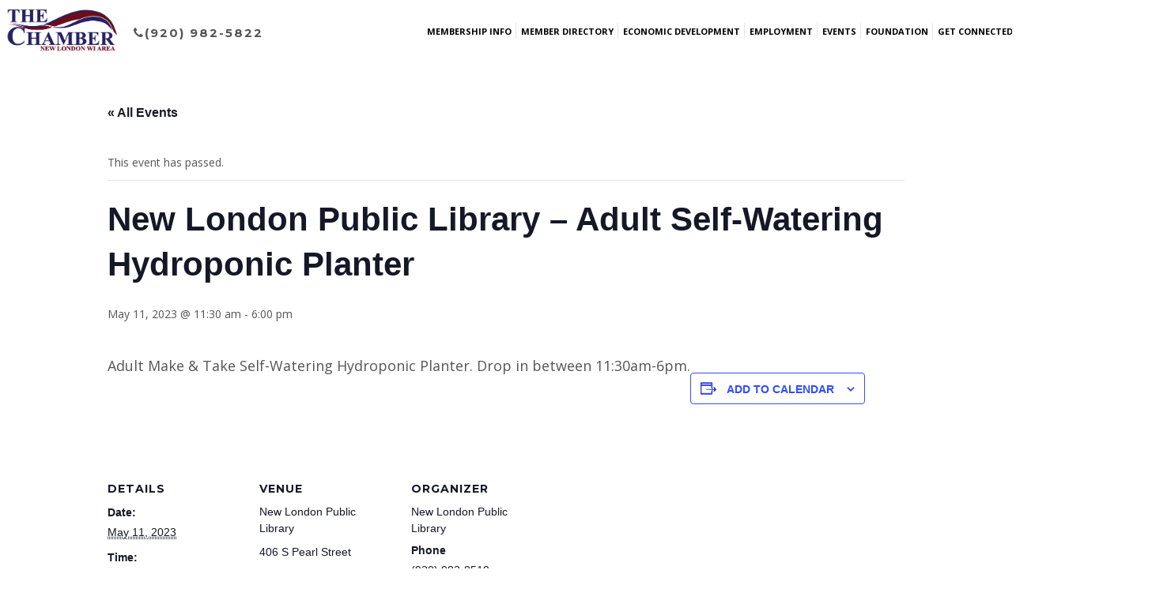

--- FILE ---
content_type: text/html; charset=UTF-8
request_url: https://newlondonchamber.com/event/new-london-public-library-adult-self-watering-hydroponic-planter/
body_size: 21203
content:
<!DOCTYPE html>
<html lang="en-US">
<head>
	<meta charset="UTF-8">
	<meta name="viewport" content="width=device-width, initial-scale=1.0">
	<link rel="profile" href="https://gmpg.org/xfn/11">
	<link rel="pingback" href="https://newlondonchamber.com/xmlrpc.php">

	<link rel='stylesheet' id='tribe-events-views-v2-bootstrap-datepicker-styles-css' href='https://newlondonchamber.com/wp-content/plugins/the-events-calendar/vendor/bootstrap-datepicker/css/bootstrap-datepicker.standalone.min.css?ver=6.15.15' type='text/css' media='all' />
<link rel='stylesheet' id='tec-variables-skeleton-css' href='https://newlondonchamber.com/wp-content/plugins/the-events-calendar/common/build/css/variables-skeleton.css?ver=6.10.2' type='text/css' media='all' />
<link rel='stylesheet' id='tec-variables-full-css' href='https://newlondonchamber.com/wp-content/plugins/the-events-calendar/common/build/css/variables-full.css?ver=6.10.2' type='text/css' media='all' />
<link rel='stylesheet' id='tribe-common-skeleton-style-css' href='https://newlondonchamber.com/wp-content/plugins/the-events-calendar/common/build/css/common-skeleton.css?ver=6.10.2' type='text/css' media='all' />
<link rel='stylesheet' id='tribe-common-full-style-css' href='https://newlondonchamber.com/wp-content/plugins/the-events-calendar/common/build/css/common-full.css?ver=6.10.2' type='text/css' media='all' />
<link rel='stylesheet' id='tribe-tooltipster-css-css' href='https://newlondonchamber.com/wp-content/plugins/the-events-calendar/common/vendor/tooltipster/tooltipster.bundle.min.css?ver=6.10.2' type='text/css' media='all' />
<link rel='stylesheet' id='tribe-events-views-v2-skeleton-css' href='https://newlondonchamber.com/wp-content/plugins/the-events-calendar/build/css/views-skeleton.css?ver=6.15.15' type='text/css' media='all' />
<link rel='stylesheet' id='tribe-events-views-v2-full-css' href='https://newlondonchamber.com/wp-content/plugins/the-events-calendar/build/css/views-full.css?ver=6.15.15' type='text/css' media='all' />
<link rel='stylesheet' id='tribe-events-views-v2-print-css' href='https://newlondonchamber.com/wp-content/plugins/the-events-calendar/build/css/views-print.css?ver=6.15.15' type='text/css' media='print' />
<meta name='robots' content='index, follow, max-image-preview:large, max-snippet:-1, max-video-preview:-1' />
	<style>img:is([sizes="auto" i], [sizes^="auto," i]) { contain-intrinsic-size: 3000px 1500px }</style>
	
	<!-- This site is optimized with the Yoast SEO plugin v26.8 - https://yoast.com/product/yoast-seo-wordpress/ -->
	<title>New London Public Library - Adult Self-Watering Hydroponic Planter - New London Chamber</title>
	<link rel="canonical" href="https://newlondonchamber.com/event/new-london-public-library-adult-self-watering-hydroponic-planter/" />
	<meta property="og:locale" content="en_US" />
	<meta property="og:type" content="article" />
	<meta property="og:title" content="New London Public Library - Adult Self-Watering Hydroponic Planter - New London Chamber" />
	<meta property="og:description" content="Adult Make &amp; Take Self-Watering Hydroponic Planter. Drop in between 11:30am-6pm." />
	<meta property="og:url" content="https://newlondonchamber.com/event/new-london-public-library-adult-self-watering-hydroponic-planter/" />
	<meta property="og:site_name" content="New London Chamber" />
	<meta property="og:image" content="https://newlondonchamber.com/wp-content/uploads/2023/05/5.2.23-Library-Hydroponic-plant.jpg" />
	<meta property="og:image:width" content="1650" />
	<meta property="og:image:height" content="1275" />
	<meta property="og:image:type" content="image/jpeg" />
	<meta name="twitter:card" content="summary_large_image" />
	<meta name="twitter:label1" content="Est. reading time" />
	<meta name="twitter:data1" content="1 minute" />
	<script type="application/ld+json" class="yoast-schema-graph">{"@context":"https://schema.org","@graph":[{"@type":"WebPage","@id":"https://newlondonchamber.com/event/new-london-public-library-adult-self-watering-hydroponic-planter/","url":"https://newlondonchamber.com/event/new-london-public-library-adult-self-watering-hydroponic-planter/","name":"New London Public Library - Adult Self-Watering Hydroponic Planter - New London Chamber","isPartOf":{"@id":"https://newlondonchamber.com/#website"},"datePublished":"2023-05-01T14:37:53+00:00","breadcrumb":{"@id":"https://newlondonchamber.com/event/new-london-public-library-adult-self-watering-hydroponic-planter/#breadcrumb"},"inLanguage":"en-US","potentialAction":[{"@type":"ReadAction","target":["https://newlondonchamber.com/event/new-london-public-library-adult-self-watering-hydroponic-planter/"]}]},{"@type":"BreadcrumbList","@id":"https://newlondonchamber.com/event/new-london-public-library-adult-self-watering-hydroponic-planter/#breadcrumb","itemListElement":[{"@type":"ListItem","position":1,"name":"Home","item":"https://newlondonchamber.com/"},{"@type":"ListItem","position":2,"name":"Events","item":"https://newlondonchamber.com/events/"},{"@type":"ListItem","position":3,"name":"New London Public Library &#8211; Adult Self-Watering Hydroponic Planter"}]},{"@type":"WebSite","@id":"https://newlondonchamber.com/#website","url":"https://newlondonchamber.com/","name":"New London Chamber","description":"Find places to shop, member businesses, events, employment, and things to do in the area.  Learn about Chamber membership and how to join.","publisher":{"@id":"https://newlondonchamber.com/#organization"},"potentialAction":[{"@type":"SearchAction","target":{"@type":"EntryPoint","urlTemplate":"https://newlondonchamber.com/?s={search_term_string}"},"query-input":{"@type":"PropertyValueSpecification","valueRequired":true,"valueName":"search_term_string"}}],"inLanguage":"en-US"},{"@type":"Organization","@id":"https://newlondonchamber.com/#organization","name":"New London Chamber","url":"https://newlondonchamber.com/","logo":{"@type":"ImageObject","inLanguage":"en-US","@id":"https://newlondonchamber.com/#/schema/logo/image/","url":"https://newlondonchamber.com/wp-content/uploads/2017/11/NewLondonLogo.png","contentUrl":"https://newlondonchamber.com/wp-content/uploads/2017/11/NewLondonLogo.png","width":365,"height":145,"caption":"New London Chamber"},"image":{"@id":"https://newlondonchamber.com/#/schema/logo/image/"}},{"@type":"Event","name":"New London Public Library &#8211; Adult Self-Watering Hydroponic Planter","description":"Adult Make &amp; Take Self-Watering Hydroponic Planter. Drop in between 11:30am-6pm.","url":"https://newlondonchamber.com/event/new-london-public-library-adult-self-watering-hydroponic-planter/","eventAttendanceMode":"https://schema.org/OfflineEventAttendanceMode","eventStatus":"https://schema.org/EventScheduled","startDate":"2023-05-11T11:30:00-05:00","endDate":"2023-05-11T18:00:00-05:00","location":{"@type":"Place","name":"New London Public Library","description":"","url":"","address":{"@type":"PostalAddress","streetAddress":"406 S Pearl Street","addressLocality":"New London","addressRegion":"WI","postalCode":"54961","addressCountry":"United States"},"telephone":"(920) 982-8519","sameAs":"https://www.newlondonlibrary.org/"},"organizer":{"@type":"Person","name":"New London Public Library","description":"","url":"https://www.newlondonlibrary.org/","telephone":"(920) 982-8519","email":""},"@id":"https://newlondonchamber.com/event/new-london-public-library-adult-self-watering-hydroponic-planter/#event","mainEntityOfPage":{"@id":"https://newlondonchamber.com/event/new-london-public-library-adult-self-watering-hydroponic-planter/"}}]}</script>
	<!-- / Yoast SEO plugin. -->


<link rel='dns-prefetch' href='//use.fontawesome.com' />
<link rel="alternate" type="application/rss+xml" title="New London Chamber &raquo; Feed" href="https://newlondonchamber.com/feed/" />
<link rel="alternate" type="application/rss+xml" title="New London Chamber &raquo; Comments Feed" href="https://newlondonchamber.com/comments/feed/" />
<link rel="alternate" type="text/calendar" title="New London Chamber &raquo; iCal Feed" href="https://newlondonchamber.com/events/?ical=1" />
		<!-- This site uses the Google Analytics by ExactMetrics plugin v8.11.1 - Using Analytics tracking - https://www.exactmetrics.com/ -->
							<script src="//www.googletagmanager.com/gtag/js?id=G-471GDL3KTC"  data-cfasync="false" data-wpfc-render="false" type="text/javascript" async></script>
			<script data-cfasync="false" data-wpfc-render="false" type="text/javascript">
				var em_version = '8.11.1';
				var em_track_user = true;
				var em_no_track_reason = '';
								var ExactMetricsDefaultLocations = {"page_location":"https:\/\/newlondonchamber.com\/event\/new-london-public-library-adult-self-watering-hydroponic-planter\/"};
								if ( typeof ExactMetricsPrivacyGuardFilter === 'function' ) {
					var ExactMetricsLocations = (typeof ExactMetricsExcludeQuery === 'object') ? ExactMetricsPrivacyGuardFilter( ExactMetricsExcludeQuery ) : ExactMetricsPrivacyGuardFilter( ExactMetricsDefaultLocations );
				} else {
					var ExactMetricsLocations = (typeof ExactMetricsExcludeQuery === 'object') ? ExactMetricsExcludeQuery : ExactMetricsDefaultLocations;
				}

								var disableStrs = [
										'ga-disable-G-471GDL3KTC',
									];

				/* Function to detect opted out users */
				function __gtagTrackerIsOptedOut() {
					for (var index = 0; index < disableStrs.length; index++) {
						if (document.cookie.indexOf(disableStrs[index] + '=true') > -1) {
							return true;
						}
					}

					return false;
				}

				/* Disable tracking if the opt-out cookie exists. */
				if (__gtagTrackerIsOptedOut()) {
					for (var index = 0; index < disableStrs.length; index++) {
						window[disableStrs[index]] = true;
					}
				}

				/* Opt-out function */
				function __gtagTrackerOptout() {
					for (var index = 0; index < disableStrs.length; index++) {
						document.cookie = disableStrs[index] + '=true; expires=Thu, 31 Dec 2099 23:59:59 UTC; path=/';
						window[disableStrs[index]] = true;
					}
				}

				if ('undefined' === typeof gaOptout) {
					function gaOptout() {
						__gtagTrackerOptout();
					}
				}
								window.dataLayer = window.dataLayer || [];

				window.ExactMetricsDualTracker = {
					helpers: {},
					trackers: {},
				};
				if (em_track_user) {
					function __gtagDataLayer() {
						dataLayer.push(arguments);
					}

					function __gtagTracker(type, name, parameters) {
						if (!parameters) {
							parameters = {};
						}

						if (parameters.send_to) {
							__gtagDataLayer.apply(null, arguments);
							return;
						}

						if (type === 'event') {
														parameters.send_to = exactmetrics_frontend.v4_id;
							var hookName = name;
							if (typeof parameters['event_category'] !== 'undefined') {
								hookName = parameters['event_category'] + ':' + name;
							}

							if (typeof ExactMetricsDualTracker.trackers[hookName] !== 'undefined') {
								ExactMetricsDualTracker.trackers[hookName](parameters);
							} else {
								__gtagDataLayer('event', name, parameters);
							}
							
						} else {
							__gtagDataLayer.apply(null, arguments);
						}
					}

					__gtagTracker('js', new Date());
					__gtagTracker('set', {
						'developer_id.dNDMyYj': true,
											});
					if ( ExactMetricsLocations.page_location ) {
						__gtagTracker('set', ExactMetricsLocations);
					}
										__gtagTracker('config', 'G-471GDL3KTC', {"forceSSL":"true"} );
										window.gtag = __gtagTracker;										(function () {
						/* https://developers.google.com/analytics/devguides/collection/analyticsjs/ */
						/* ga and __gaTracker compatibility shim. */
						var noopfn = function () {
							return null;
						};
						var newtracker = function () {
							return new Tracker();
						};
						var Tracker = function () {
							return null;
						};
						var p = Tracker.prototype;
						p.get = noopfn;
						p.set = noopfn;
						p.send = function () {
							var args = Array.prototype.slice.call(arguments);
							args.unshift('send');
							__gaTracker.apply(null, args);
						};
						var __gaTracker = function () {
							var len = arguments.length;
							if (len === 0) {
								return;
							}
							var f = arguments[len - 1];
							if (typeof f !== 'object' || f === null || typeof f.hitCallback !== 'function') {
								if ('send' === arguments[0]) {
									var hitConverted, hitObject = false, action;
									if ('event' === arguments[1]) {
										if ('undefined' !== typeof arguments[3]) {
											hitObject = {
												'eventAction': arguments[3],
												'eventCategory': arguments[2],
												'eventLabel': arguments[4],
												'value': arguments[5] ? arguments[5] : 1,
											}
										}
									}
									if ('pageview' === arguments[1]) {
										if ('undefined' !== typeof arguments[2]) {
											hitObject = {
												'eventAction': 'page_view',
												'page_path': arguments[2],
											}
										}
									}
									if (typeof arguments[2] === 'object') {
										hitObject = arguments[2];
									}
									if (typeof arguments[5] === 'object') {
										Object.assign(hitObject, arguments[5]);
									}
									if ('undefined' !== typeof arguments[1].hitType) {
										hitObject = arguments[1];
										if ('pageview' === hitObject.hitType) {
											hitObject.eventAction = 'page_view';
										}
									}
									if (hitObject) {
										action = 'timing' === arguments[1].hitType ? 'timing_complete' : hitObject.eventAction;
										hitConverted = mapArgs(hitObject);
										__gtagTracker('event', action, hitConverted);
									}
								}
								return;
							}

							function mapArgs(args) {
								var arg, hit = {};
								var gaMap = {
									'eventCategory': 'event_category',
									'eventAction': 'event_action',
									'eventLabel': 'event_label',
									'eventValue': 'event_value',
									'nonInteraction': 'non_interaction',
									'timingCategory': 'event_category',
									'timingVar': 'name',
									'timingValue': 'value',
									'timingLabel': 'event_label',
									'page': 'page_path',
									'location': 'page_location',
									'title': 'page_title',
									'referrer' : 'page_referrer',
								};
								for (arg in args) {
																		if (!(!args.hasOwnProperty(arg) || !gaMap.hasOwnProperty(arg))) {
										hit[gaMap[arg]] = args[arg];
									} else {
										hit[arg] = args[arg];
									}
								}
								return hit;
							}

							try {
								f.hitCallback();
							} catch (ex) {
							}
						};
						__gaTracker.create = newtracker;
						__gaTracker.getByName = newtracker;
						__gaTracker.getAll = function () {
							return [];
						};
						__gaTracker.remove = noopfn;
						__gaTracker.loaded = true;
						window['__gaTracker'] = __gaTracker;
					})();
									} else {
										console.log("");
					(function () {
						function __gtagTracker() {
							return null;
						}

						window['__gtagTracker'] = __gtagTracker;
						window['gtag'] = __gtagTracker;
					})();
									}
			</script>
							<!-- / Google Analytics by ExactMetrics -->
		<script type="text/javascript">
/* <![CDATA[ */
window._wpemojiSettings = {"baseUrl":"https:\/\/s.w.org\/images\/core\/emoji\/16.0.1\/72x72\/","ext":".png","svgUrl":"https:\/\/s.w.org\/images\/core\/emoji\/16.0.1\/svg\/","svgExt":".svg","source":{"concatemoji":"https:\/\/newlondonchamber.com\/wp-includes\/js\/wp-emoji-release.min.js?ver=6.8.3"}};
/*! This file is auto-generated */
!function(s,n){var o,i,e;function c(e){try{var t={supportTests:e,timestamp:(new Date).valueOf()};sessionStorage.setItem(o,JSON.stringify(t))}catch(e){}}function p(e,t,n){e.clearRect(0,0,e.canvas.width,e.canvas.height),e.fillText(t,0,0);var t=new Uint32Array(e.getImageData(0,0,e.canvas.width,e.canvas.height).data),a=(e.clearRect(0,0,e.canvas.width,e.canvas.height),e.fillText(n,0,0),new Uint32Array(e.getImageData(0,0,e.canvas.width,e.canvas.height).data));return t.every(function(e,t){return e===a[t]})}function u(e,t){e.clearRect(0,0,e.canvas.width,e.canvas.height),e.fillText(t,0,0);for(var n=e.getImageData(16,16,1,1),a=0;a<n.data.length;a++)if(0!==n.data[a])return!1;return!0}function f(e,t,n,a){switch(t){case"flag":return n(e,"\ud83c\udff3\ufe0f\u200d\u26a7\ufe0f","\ud83c\udff3\ufe0f\u200b\u26a7\ufe0f")?!1:!n(e,"\ud83c\udde8\ud83c\uddf6","\ud83c\udde8\u200b\ud83c\uddf6")&&!n(e,"\ud83c\udff4\udb40\udc67\udb40\udc62\udb40\udc65\udb40\udc6e\udb40\udc67\udb40\udc7f","\ud83c\udff4\u200b\udb40\udc67\u200b\udb40\udc62\u200b\udb40\udc65\u200b\udb40\udc6e\u200b\udb40\udc67\u200b\udb40\udc7f");case"emoji":return!a(e,"\ud83e\udedf")}return!1}function g(e,t,n,a){var r="undefined"!=typeof WorkerGlobalScope&&self instanceof WorkerGlobalScope?new OffscreenCanvas(300,150):s.createElement("canvas"),o=r.getContext("2d",{willReadFrequently:!0}),i=(o.textBaseline="top",o.font="600 32px Arial",{});return e.forEach(function(e){i[e]=t(o,e,n,a)}),i}function t(e){var t=s.createElement("script");t.src=e,t.defer=!0,s.head.appendChild(t)}"undefined"!=typeof Promise&&(o="wpEmojiSettingsSupports",i=["flag","emoji"],n.supports={everything:!0,everythingExceptFlag:!0},e=new Promise(function(e){s.addEventListener("DOMContentLoaded",e,{once:!0})}),new Promise(function(t){var n=function(){try{var e=JSON.parse(sessionStorage.getItem(o));if("object"==typeof e&&"number"==typeof e.timestamp&&(new Date).valueOf()<e.timestamp+604800&&"object"==typeof e.supportTests)return e.supportTests}catch(e){}return null}();if(!n){if("undefined"!=typeof Worker&&"undefined"!=typeof OffscreenCanvas&&"undefined"!=typeof URL&&URL.createObjectURL&&"undefined"!=typeof Blob)try{var e="postMessage("+g.toString()+"("+[JSON.stringify(i),f.toString(),p.toString(),u.toString()].join(",")+"));",a=new Blob([e],{type:"text/javascript"}),r=new Worker(URL.createObjectURL(a),{name:"wpTestEmojiSupports"});return void(r.onmessage=function(e){c(n=e.data),r.terminate(),t(n)})}catch(e){}c(n=g(i,f,p,u))}t(n)}).then(function(e){for(var t in e)n.supports[t]=e[t],n.supports.everything=n.supports.everything&&n.supports[t],"flag"!==t&&(n.supports.everythingExceptFlag=n.supports.everythingExceptFlag&&n.supports[t]);n.supports.everythingExceptFlag=n.supports.everythingExceptFlag&&!n.supports.flag,n.DOMReady=!1,n.readyCallback=function(){n.DOMReady=!0}}).then(function(){return e}).then(function(){var e;n.supports.everything||(n.readyCallback(),(e=n.source||{}).concatemoji?t(e.concatemoji):e.wpemoji&&e.twemoji&&(t(e.twemoji),t(e.wpemoji)))}))}((window,document),window._wpemojiSettings);
/* ]]> */
</script>
<link rel='stylesheet' id='tribe-events-v2-single-skeleton-css' href='https://newlondonchamber.com/wp-content/plugins/the-events-calendar/build/css/tribe-events-single-skeleton.css?ver=6.15.15' type='text/css' media='all' />
<link rel='stylesheet' id='tribe-events-v2-single-skeleton-full-css' href='https://newlondonchamber.com/wp-content/plugins/the-events-calendar/build/css/tribe-events-single-full.css?ver=6.15.15' type='text/css' media='all' />
<style id='wp-emoji-styles-inline-css' type='text/css'>

	img.wp-smiley, img.emoji {
		display: inline !important;
		border: none !important;
		box-shadow: none !important;
		height: 1em !important;
		width: 1em !important;
		margin: 0 0.07em !important;
		vertical-align: -0.1em !important;
		background: none !important;
		padding: 0 !important;
	}
</style>
<link rel='stylesheet' id='wp-block-library-css' href='https://newlondonchamber.com/wp-includes/css/dist/block-library/style.min.css?ver=6.8.3' type='text/css' media='all' />
<style id='classic-theme-styles-inline-css' type='text/css'>
/*! This file is auto-generated */
.wp-block-button__link{color:#fff;background-color:#32373c;border-radius:9999px;box-shadow:none;text-decoration:none;padding:calc(.667em + 2px) calc(1.333em + 2px);font-size:1.125em}.wp-block-file__button{background:#32373c;color:#fff;text-decoration:none}
</style>
<style id='global-styles-inline-css' type='text/css'>
:root{--wp--preset--aspect-ratio--square: 1;--wp--preset--aspect-ratio--4-3: 4/3;--wp--preset--aspect-ratio--3-4: 3/4;--wp--preset--aspect-ratio--3-2: 3/2;--wp--preset--aspect-ratio--2-3: 2/3;--wp--preset--aspect-ratio--16-9: 16/9;--wp--preset--aspect-ratio--9-16: 9/16;--wp--preset--color--black: #000000;--wp--preset--color--cyan-bluish-gray: #abb8c3;--wp--preset--color--white: #ffffff;--wp--preset--color--pale-pink: #f78da7;--wp--preset--color--vivid-red: #cf2e2e;--wp--preset--color--luminous-vivid-orange: #ff6900;--wp--preset--color--luminous-vivid-amber: #fcb900;--wp--preset--color--light-green-cyan: #7bdcb5;--wp--preset--color--vivid-green-cyan: #00d084;--wp--preset--color--pale-cyan-blue: #8ed1fc;--wp--preset--color--vivid-cyan-blue: #0693e3;--wp--preset--color--vivid-purple: #9b51e0;--wp--preset--gradient--vivid-cyan-blue-to-vivid-purple: linear-gradient(135deg,rgba(6,147,227,1) 0%,rgb(155,81,224) 100%);--wp--preset--gradient--light-green-cyan-to-vivid-green-cyan: linear-gradient(135deg,rgb(122,220,180) 0%,rgb(0,208,130) 100%);--wp--preset--gradient--luminous-vivid-amber-to-luminous-vivid-orange: linear-gradient(135deg,rgba(252,185,0,1) 0%,rgba(255,105,0,1) 100%);--wp--preset--gradient--luminous-vivid-orange-to-vivid-red: linear-gradient(135deg,rgba(255,105,0,1) 0%,rgb(207,46,46) 100%);--wp--preset--gradient--very-light-gray-to-cyan-bluish-gray: linear-gradient(135deg,rgb(238,238,238) 0%,rgb(169,184,195) 100%);--wp--preset--gradient--cool-to-warm-spectrum: linear-gradient(135deg,rgb(74,234,220) 0%,rgb(151,120,209) 20%,rgb(207,42,186) 40%,rgb(238,44,130) 60%,rgb(251,105,98) 80%,rgb(254,248,76) 100%);--wp--preset--gradient--blush-light-purple: linear-gradient(135deg,rgb(255,206,236) 0%,rgb(152,150,240) 100%);--wp--preset--gradient--blush-bordeaux: linear-gradient(135deg,rgb(254,205,165) 0%,rgb(254,45,45) 50%,rgb(107,0,62) 100%);--wp--preset--gradient--luminous-dusk: linear-gradient(135deg,rgb(255,203,112) 0%,rgb(199,81,192) 50%,rgb(65,88,208) 100%);--wp--preset--gradient--pale-ocean: linear-gradient(135deg,rgb(255,245,203) 0%,rgb(182,227,212) 50%,rgb(51,167,181) 100%);--wp--preset--gradient--electric-grass: linear-gradient(135deg,rgb(202,248,128) 0%,rgb(113,206,126) 100%);--wp--preset--gradient--midnight: linear-gradient(135deg,rgb(2,3,129) 0%,rgb(40,116,252) 100%);--wp--preset--font-size--small: 13px;--wp--preset--font-size--medium: 20px;--wp--preset--font-size--large: 36px;--wp--preset--font-size--x-large: 42px;--wp--preset--spacing--20: 0.44rem;--wp--preset--spacing--30: 0.67rem;--wp--preset--spacing--40: 1rem;--wp--preset--spacing--50: 1.5rem;--wp--preset--spacing--60: 2.25rem;--wp--preset--spacing--70: 3.38rem;--wp--preset--spacing--80: 5.06rem;--wp--preset--shadow--natural: 6px 6px 9px rgba(0, 0, 0, 0.2);--wp--preset--shadow--deep: 12px 12px 50px rgba(0, 0, 0, 0.4);--wp--preset--shadow--sharp: 6px 6px 0px rgba(0, 0, 0, 0.2);--wp--preset--shadow--outlined: 6px 6px 0px -3px rgba(255, 255, 255, 1), 6px 6px rgba(0, 0, 0, 1);--wp--preset--shadow--crisp: 6px 6px 0px rgba(0, 0, 0, 1);}:where(.is-layout-flex){gap: 0.5em;}:where(.is-layout-grid){gap: 0.5em;}body .is-layout-flex{display: flex;}.is-layout-flex{flex-wrap: wrap;align-items: center;}.is-layout-flex > :is(*, div){margin: 0;}body .is-layout-grid{display: grid;}.is-layout-grid > :is(*, div){margin: 0;}:where(.wp-block-columns.is-layout-flex){gap: 2em;}:where(.wp-block-columns.is-layout-grid){gap: 2em;}:where(.wp-block-post-template.is-layout-flex){gap: 1.25em;}:where(.wp-block-post-template.is-layout-grid){gap: 1.25em;}.has-black-color{color: var(--wp--preset--color--black) !important;}.has-cyan-bluish-gray-color{color: var(--wp--preset--color--cyan-bluish-gray) !important;}.has-white-color{color: var(--wp--preset--color--white) !important;}.has-pale-pink-color{color: var(--wp--preset--color--pale-pink) !important;}.has-vivid-red-color{color: var(--wp--preset--color--vivid-red) !important;}.has-luminous-vivid-orange-color{color: var(--wp--preset--color--luminous-vivid-orange) !important;}.has-luminous-vivid-amber-color{color: var(--wp--preset--color--luminous-vivid-amber) !important;}.has-light-green-cyan-color{color: var(--wp--preset--color--light-green-cyan) !important;}.has-vivid-green-cyan-color{color: var(--wp--preset--color--vivid-green-cyan) !important;}.has-pale-cyan-blue-color{color: var(--wp--preset--color--pale-cyan-blue) !important;}.has-vivid-cyan-blue-color{color: var(--wp--preset--color--vivid-cyan-blue) !important;}.has-vivid-purple-color{color: var(--wp--preset--color--vivid-purple) !important;}.has-black-background-color{background-color: var(--wp--preset--color--black) !important;}.has-cyan-bluish-gray-background-color{background-color: var(--wp--preset--color--cyan-bluish-gray) !important;}.has-white-background-color{background-color: var(--wp--preset--color--white) !important;}.has-pale-pink-background-color{background-color: var(--wp--preset--color--pale-pink) !important;}.has-vivid-red-background-color{background-color: var(--wp--preset--color--vivid-red) !important;}.has-luminous-vivid-orange-background-color{background-color: var(--wp--preset--color--luminous-vivid-orange) !important;}.has-luminous-vivid-amber-background-color{background-color: var(--wp--preset--color--luminous-vivid-amber) !important;}.has-light-green-cyan-background-color{background-color: var(--wp--preset--color--light-green-cyan) !important;}.has-vivid-green-cyan-background-color{background-color: var(--wp--preset--color--vivid-green-cyan) !important;}.has-pale-cyan-blue-background-color{background-color: var(--wp--preset--color--pale-cyan-blue) !important;}.has-vivid-cyan-blue-background-color{background-color: var(--wp--preset--color--vivid-cyan-blue) !important;}.has-vivid-purple-background-color{background-color: var(--wp--preset--color--vivid-purple) !important;}.has-black-border-color{border-color: var(--wp--preset--color--black) !important;}.has-cyan-bluish-gray-border-color{border-color: var(--wp--preset--color--cyan-bluish-gray) !important;}.has-white-border-color{border-color: var(--wp--preset--color--white) !important;}.has-pale-pink-border-color{border-color: var(--wp--preset--color--pale-pink) !important;}.has-vivid-red-border-color{border-color: var(--wp--preset--color--vivid-red) !important;}.has-luminous-vivid-orange-border-color{border-color: var(--wp--preset--color--luminous-vivid-orange) !important;}.has-luminous-vivid-amber-border-color{border-color: var(--wp--preset--color--luminous-vivid-amber) !important;}.has-light-green-cyan-border-color{border-color: var(--wp--preset--color--light-green-cyan) !important;}.has-vivid-green-cyan-border-color{border-color: var(--wp--preset--color--vivid-green-cyan) !important;}.has-pale-cyan-blue-border-color{border-color: var(--wp--preset--color--pale-cyan-blue) !important;}.has-vivid-cyan-blue-border-color{border-color: var(--wp--preset--color--vivid-cyan-blue) !important;}.has-vivid-purple-border-color{border-color: var(--wp--preset--color--vivid-purple) !important;}.has-vivid-cyan-blue-to-vivid-purple-gradient-background{background: var(--wp--preset--gradient--vivid-cyan-blue-to-vivid-purple) !important;}.has-light-green-cyan-to-vivid-green-cyan-gradient-background{background: var(--wp--preset--gradient--light-green-cyan-to-vivid-green-cyan) !important;}.has-luminous-vivid-amber-to-luminous-vivid-orange-gradient-background{background: var(--wp--preset--gradient--luminous-vivid-amber-to-luminous-vivid-orange) !important;}.has-luminous-vivid-orange-to-vivid-red-gradient-background{background: var(--wp--preset--gradient--luminous-vivid-orange-to-vivid-red) !important;}.has-very-light-gray-to-cyan-bluish-gray-gradient-background{background: var(--wp--preset--gradient--very-light-gray-to-cyan-bluish-gray) !important;}.has-cool-to-warm-spectrum-gradient-background{background: var(--wp--preset--gradient--cool-to-warm-spectrum) !important;}.has-blush-light-purple-gradient-background{background: var(--wp--preset--gradient--blush-light-purple) !important;}.has-blush-bordeaux-gradient-background{background: var(--wp--preset--gradient--blush-bordeaux) !important;}.has-luminous-dusk-gradient-background{background: var(--wp--preset--gradient--luminous-dusk) !important;}.has-pale-ocean-gradient-background{background: var(--wp--preset--gradient--pale-ocean) !important;}.has-electric-grass-gradient-background{background: var(--wp--preset--gradient--electric-grass) !important;}.has-midnight-gradient-background{background: var(--wp--preset--gradient--midnight) !important;}.has-small-font-size{font-size: var(--wp--preset--font-size--small) !important;}.has-medium-font-size{font-size: var(--wp--preset--font-size--medium) !important;}.has-large-font-size{font-size: var(--wp--preset--font-size--large) !important;}.has-x-large-font-size{font-size: var(--wp--preset--font-size--x-large) !important;}
:where(.wp-block-post-template.is-layout-flex){gap: 1.25em;}:where(.wp-block-post-template.is-layout-grid){gap: 1.25em;}
:where(.wp-block-columns.is-layout-flex){gap: 2em;}:where(.wp-block-columns.is-layout-grid){gap: 2em;}
:root :where(.wp-block-pullquote){font-size: 1.5em;line-height: 1.6;}
</style>
<link rel='stylesheet' id='contact-form-7-css' href='https://newlondonchamber.com/wp-content/plugins/contact-form-7/includes/css/styles.css?ver=6.1.4' type='text/css' media='all' />
<style id='contact-form-7-inline-css' type='text/css'>
.wpcf7 .wpcf7-recaptcha iframe {margin-bottom: 0;}.wpcf7 .wpcf7-recaptcha[data-align="center"] > div {margin: 0 auto;}.wpcf7 .wpcf7-recaptcha[data-align="right"] > div {margin: 0 0 0 auto;}
</style>
<link rel='stylesheet' id='rs-plugin-settings-css' href='https://newlondonchamber.com/wp-content/plugins/revslider/public/assets/css/settings.css?ver=5.4.5.1' type='text/css' media='all' />
<style id='rs-plugin-settings-inline-css' type='text/css'>
#rs-demo-id {}
</style>
<link rel='stylesheet' id='parent-style-css' href='https://newlondonchamber.com/wp-content/themes/argenta/style.css?ver=6.8.3' type='text/css' media='all' />
<link rel='stylesheet' id='argenta-style-css' href='https://newlondonchamber.com/wp-content/themes/argenta-child/style.css?ver=6.8.3' type='text/css' media='all' />
<style id='argenta-style-inline-css' type='text/css'>
#masthead.site-header a,.site-header.header-1,.site-header.header-2,.site-header.header-4,.site-header.header-5,.site-header.header-6,#masthead.site-header.header-3 .header-wrap,.menu-other > li .submenu,#masthead .widget_shopping_cart_content .total,#masthead .widget_shopping_cart_content .total .amount,#mega-menu-wrap > ul ul.sub-menu, #mega-menu-wrap > ul ul.sub-sub-menu{font-size:10px;color:#000000;}#masthead.site-header.header-fixed a,.site-header.header-fixed.header-1,.site-header.header-fixed.header-2,.site-header.header-fixed.header-3,.site-header.header-fixed.header-4,.site-header.header-fixed.header-5,.site-header.header-fixed.header-6,#masthead.header-fixed .header-wrap,.header-fixed .menu-other > li .submenu,.header-fixed #mega-menu-wrap > ul ul.sub-menu,.header-fixed #mega-menu-wrap >  ul.sub-sub-menu, #masthead.header-fixed .widget_shopping_cart_content .total,#masthead.header-fixed .widget_shopping_cart_content .total .amount,.hamburger-menu .btn-toggle{font-size:10px;color:#000000;}@media screen and (max-width: 1024px) { #masthead .header-wrap{background-color:#ffffff;font-size:10px;color:#000000;}}.hamburger-menu .btn-lines::after,.hamburger-menu .btn-lines::before,#masthead .hamburger-menu .btn-lines{background-color:#000000;}.site-header.header-2,.site-header.header-4,.site-header.header-5,.site-header.header-6,#masthead.site-header.header-3 .header-wrap,.menu-other > li .submenu,#mega-menu-wrap > ul ul.sub-menu,#masthead .widget_shopping_cart_content .total,.site-header.header-fixed.header-2,.site-header.header-fixed.header-3,.site-header.header-fixed.header-4,.site-header.header-fixed.header-5,.site-header.header-fixed.header-6,#masthead.header-fixed .header-wrap,.header-fixed .menu-other > li .submenu,#mega-menu-wrap > ul ul.sub-menu, #mega-menu-wrap > ul ul.sub-sub-menu,.header-fixed #mega-menu-wrap > ul ul.sub-menu,.header-fixed #mega-menu-wrap > ul ul.sub-sub-menu,#masthead .header-fixed .widget_shopping_cart_content .total{background-color:#ffffff;}.site-header{border:none;}.header-title{background-color:#840101;background-size:auto;height:300px;min-height:300px;}.header-title::after{background-color:transparent;}body .site-content{background-size:auto;background-position:center center;background-repeat: repeat;}footer.site-footer{background-size:cover;}.site-footer .widget_text,.site-footer .widgettitle,.site-footer .widgets .list-box-icon,.site-footer .widgets .list-box-icon span.icon,.site-footer .widgets a,.site-footer .widget_argenta_widget_recent_posts ul.recent-posts-list .content-wrap p,.site-footer .widget_argenta_widget_recent_posts ul.recent-posts-list .content-wrap .date,.site-footer .widgets .socialbar a.social.outline span,.site-footer .widgets .socialbar a.social.outline:hover span,.site-footer .widget_argenta_widget_subscribe input,.site-footer .widget_argenta_widget_subscribe input::placeholder{}body,p{font-family:'Open Sans', sans-serif;}button,.btn,a.btn,input,select,textarea,.accordion-box .buttons h5.title,.woocommerce div.product accordion-box.outline h5{font-family:'Open Sans', sans-serif;}h1,h2,h3,h3.second-title,h4,h5,.counter-box .count,.counter-box .counter-box-count,h1 a,h2 a,h3 a,h4 a,h5 a{font-family:'Montserrat', sans-serif;font-size:32px;font-style:normal;font-weight:700;}.countdown-box .box-time .box-count,.chart-box-pie-content{font-family:'Montserrat', sans-serif;font-size:32px;font-style:normal;font-weight:700;}.socialbar.boxed-fullwidth a .social-text{font-family:'Montserrat', sans-serif;}.portfolio-item h4,.portfolio-item h4.title,.portfolio-item h4 a,.portfolio-item-2 h4,.portfolio-item-2 h4.title,.portfolio-item-2 h4 a,.widget h4 a,.woocommerce #content .product .price ins .amount,.woocommerce #content .product .price del span.amount,.woocommerce ul.products li.product a,.woocommerce .price span.amount{font-family:'Montserrat', sans-serif;font-style:normal;font-weight:700;font-size:initial;line-height:initial;}.blog-item h3.title{font-family:'Montserrat', sans-serif;font-style:normal;font-weight:700;line-height:initial;}.blog-item h3.title a{font-size: initial;}.portfolio-item-2 h4 {font-family:'Montserrat', sans-serif;font-style:normal;font-weight:700;}p.subtitle,blockquote,blockquote p,.subtitle-font,a.category{font-family:'Lora', sans-serif;}span.category > a,div.category > a{font-family:'Lora', sans-serif;}.portfolio-item .subtitle-font,.woocommerce ul.products li.product .subtitle-font.category,.woocommerce ul.products li.product .subtitle-font.category > a{font-family:'Lora', sans-serif;font-size:inherit;line-height:inherit;}input.classic::-webkit-input-placeholder,.contact-form.classic input::-webkit-input-placeholder,.contact-form.classic textarea::-webkit-input-placeholder,input.classic::-moz-placeholder{font-family:'Lora', sans-serif;}.contact-form.classic input::-moz-placeholder,.contact-form.classic textarea::-moz-placeholder{font-family:'Lora', sans-serif;}input.classic:-ms-input-placeholder,.contact-form.classic input:-ms-input-placeholder,.contact-form.classic textarea:-ms-input-placeholder{font-family:'Lora', sans-serif;}a:hover,input.brand-color,input[type="submit"].brand-color,button.brand-color,a.brand-color,div.brand-color,span.brand-color,.brand-color,input.brand-color-hover:hover,input[type="submit"].brand-color-hover:hover,button.brand-color-hover:hover,a.brand-color-hover:hover,div.brand-color-hover:hover,span.brand-color-hover:hover,.brand-color-hover:hover{color:#6d0d1b;}input.brand-border-color,input[type="submit"].brand-border-color,button.brand-border-color,a.brand-border-color,div.brand-border-color,span.brand-border-color,.brand-border-color,input.brand-border-color-hover:hover,input[type="submit"].brand-border-color-hover:hover,button.brand-border-color-hover:hover,a.brand-border-color-hover:hover,div.brand-border-color-hover:hover,span.brand-border-color-hover:hover,.brand-border-color-hover:hover,.widget_calendar tbody tr td#today{border-color:#6d0d1b;}input.brand-bg-color,input[type="submit"].brand-bg-color,button.brand-bg-color,a.brand-bg-color,div.brand-bg-color,span.brand-bg-color,.brand-bg-color,input.brand-bg-color-hover:hover,input[type="submit"].brand-bg-color-hover:hover,button.brand-bg-color-hover:hover,a.brand-bg-color-hover:hover,div.brand-bg-color-hover:hover,span.brand-bg-color-hover:hover,.brand-bg-color-hover:hover,.list-box li:after, .widget-list-box li:after, .widget_categories ul li:after, .widget_recent_comments ul li:after, .widget_recent_entries ul li:after, .widget_meta ul li:after, .widget_archive ul li:after, .widget_nav_menu li:after, .widget_pages li:after, .widget_product_categories ul.product-categories li:after,.widget_calendar caption,.list-box-icon li:after, .list-box-clear li:after,.team-member-cover-list .team-member-content .socialbar .social:hover,.woocommerce .widget_rating_filter ul li:after, .woocommerce .widget_layered_nav ul li:after, .woocommerce .widget_price_filter .price_slider_wrapper .price_slider .ui-slider-handle:after,.woocommerce .widget_price_filter .price_slider_wrapper .price_slider .ui-slider-range,.woocommerce span.onsale,.single-product.woocommerce #content div.product .price del:after,.woocommerce #content div.product div.summary .yith-wcwl-add-to-wishlist a.add_to_wishlist:hover span:before{background-color:#6d0d1b;}.site-footer .widget_argenta_widget_subscribe button.btn,.widget.widget_shopping_cart .buttons > a.button.checkout{background-color:#6d0d1b;border-color:#6d0d1b;}.tab-box-material .tab-box-btn-active,.tab-box-left.tab-box-material .tab-box-btn-active,.site-footer .widget_argenta_widget_subscribe button.btn:hover,.woocommerce #content .product .price ins span.woocommerce-Price-amount.amount,.woocommerce #content div.product .product_meta span span,.woocommerce #content div.product .product_meta span a,.woocommerce #content div.product .product_meta span a:hover,#content .woocommerce .cart-collaterals table.shop_table a.shipping-calculator-button,#content .woocommerce #payment li.wc_payment_method a.about_paypal,.woocommerce #content div.product div.summary .yith-wcwl-add-to-wishlist a.add_to_wishlist:hover,.woocommerce #content div.product div.summary .yith-wcwl-add-to-wishlist a.add_to_wishlist:hover i,.single-product.woocommerce #content div.product .price del span.woocommerce-Price-amount.amount,#content .woocommerce .product .wc-product-title-wrap .price ins .amount,.single-product.woocommerce #content div.product a.woocommerce-review-link:hover,.widget.widget_shopping_cart .buttons > a.button.checkout:hover,.widget.woocommerce.widget_shopping_cart_content .buttons a.button.checkout:hover,.woocommerce #content .star-rating, #content .woocommerce .star-rating,.woocommerce #content .star-rating:before, #content .woocommerce .star-rating:before,.woocommerce #content #reviews #comments ol.commentlist li.comment .star-rating,.woocommerce #content #reviews #comments ol.commentlist li.comment .star-rating:before,.star-rating,.woocommerce .star-rating:before,.portfolio-sorting ul li a:hover,.widget_recent_comments ul a,.widget_rss ul a,.header-6 #mega-menu-wrap #primary-menu > li.current-menu-item > a,.header-6 #mega-menu-wrap #primary-menu > li.current-menu-ancestor > a,.post .entry-content a{color:#6d0d1b;}.portfolio-sorting ul li a.active{border-color:#6d0d1b;color:#6d0d1b;}#mega-menu-wrap ul li.current-menu-item > a,#mega-menu-wrap ul li.current-menu-ancestor > a{box-shadow:0 2px 0px #6d0d1b inset;}.header-6 #mega-menu-wrap ul#primary-menu li.current-menu-item > a,.header-6 #mega-menu-wrap ul#primary-menu li.current-menu-ancestor > a{box-shadow:none;}.site-header.header-4 .site-title a img {max-height: 75px !important;}.site-header.header-fixed.header-4 .site-branding {height: auto !important;}#masthead #mega-menu-wrap > ul li.current-menu-item > a, #masthead #mega-menu-wrap > ul li.current-menu-ancestor > a {-webkit-box-shadow: 0 2px 0px #6d0d1b;box-shadow: 0 2px 0px #6d0d1b;}@media screen and (min-width: 1024px) {#masthead #mega-menu-wrap > ul > li > a {padding: 0 6px !important;font-size: 12px;}}@media screen and (min-width: 768px) {#masthead #mega-menu-wrap > ul > li > a {padding: 0 6px !important;font-size: 11px;font-weight: 700;}}@media screen and (max-width: 512px) {.site-title span {display: none;}}
</style>
<link rel='stylesheet' id='argenta-grid-css' href='https://newlondonchamber.com/wp-content/themes/argenta/css/grid.min.css?ver=6.8.3' type='text/css' media='all' />
<link rel='stylesheet' id='hurrytimer-css' href='https://newlondonchamber.com/wp-content/uploads/hurrytimer/css/34434ca4cc5c56e8.css?ver=6.8.3' type='text/css' media='all' />
<script type="text/javascript" src="https://newlondonchamber.com/wp-includes/js/jquery/jquery.min.js?ver=3.7.1" id="jquery-core-js"></script>
<script type="text/javascript" src="https://newlondonchamber.com/wp-includes/js/jquery/jquery-migrate.min.js?ver=3.4.1" id="jquery-migrate-js"></script>
<script type="text/javascript" src="https://newlondonchamber.com/wp-content/plugins/the-events-calendar/common/build/js/tribe-common.js?ver=9c44e11f3503a33e9540" id="tribe-common-js"></script>
<script type="text/javascript" src="https://newlondonchamber.com/wp-content/plugins/the-events-calendar/build/js/views/breakpoints.js?ver=4208de2df2852e0b91ec" id="tribe-events-views-v2-breakpoints-js"></script>
<script type="text/javascript" src="https://newlondonchamber.com/wp-content/plugins/google-analytics-dashboard-for-wp/assets/js/frontend-gtag.js?ver=8.11.1" id="exactmetrics-frontend-script-js" async="async" data-wp-strategy="async"></script>
<script data-cfasync="false" data-wpfc-render="false" type="text/javascript" id='exactmetrics-frontend-script-js-extra'>/* <![CDATA[ */
var exactmetrics_frontend = {"js_events_tracking":"true","download_extensions":"zip,mp3,mpeg,pdf,docx,pptx,xlsx,rar","inbound_paths":"[{\"path\":\"\\\/go\\\/\",\"label\":\"affiliate\"},{\"path\":\"\\\/recommend\\\/\",\"label\":\"affiliate\"}]","home_url":"https:\/\/newlondonchamber.com","hash_tracking":"false","v4_id":"G-471GDL3KTC"};/* ]]> */
</script>
<script type="text/javascript" src="https://newlondonchamber.com/wp-content/plugins/revslider/public/assets/js/jquery.themepunch.tools.min.js?ver=5.4.5.1" id="tp-tools-js"></script>
<script type="text/javascript" src="https://newlondonchamber.com/wp-content/plugins/revslider/public/assets/js/jquery.themepunch.revolution.min.js?ver=5.4.5.1" id="revmin-js"></script>
<script type="text/javascript" src="https://newlondonchamber.com/wp-content/themes/argenta/js/scrolljs.js?ver=6.8.3" id="scrolljs-js"></script>
<script type="text/javascript" src="https://use.fontawesome.com/d0df8cf47c.js?ver=6.8.3" id="font-awesome-js"></script>
<script type="text/javascript" src="https://newlondonchamber.com/wp-content/uploads/hm_custom_css_js/custom.js?ver=1512419807" id="hm_custom_js-js"></script>
<link rel="https://api.w.org/" href="https://newlondonchamber.com/wp-json/" /><link rel="alternate" title="JSON" type="application/json" href="https://newlondonchamber.com/wp-json/wp/v2/tribe_events/60626" /><link rel="EditURI" type="application/rsd+xml" title="RSD" href="https://newlondonchamber.com/xmlrpc.php?rsd" />
<meta name="generator" content="WordPress 6.8.3" />
<link rel='shortlink' href='https://newlondonchamber.com/?p=60626' />
<link rel="alternate" title="oEmbed (JSON)" type="application/json+oembed" href="https://newlondonchamber.com/wp-json/oembed/1.0/embed?url=https%3A%2F%2Fnewlondonchamber.com%2Fevent%2Fnew-london-public-library-adult-self-watering-hydroponic-planter%2F" />
<link rel="alternate" title="oEmbed (XML)" type="text/xml+oembed" href="https://newlondonchamber.com/wp-json/oembed/1.0/embed?url=https%3A%2F%2Fnewlondonchamber.com%2Fevent%2Fnew-london-public-library-adult-self-watering-hydroponic-planter%2F&#038;format=xml" />
<meta name="tec-api-version" content="v1"><meta name="tec-api-origin" content="https://newlondonchamber.com"><link rel="alternate" href="https://newlondonchamber.com/wp-json/tribe/events/v1/events/60626" /><meta name="generator" content="Powered by WPBakery Page Builder - drag and drop page builder for WordPress."/>
<!--[if lte IE 9]><link rel="stylesheet" type="text/css" href="https://newlondonchamber.com/wp-content/plugins/js_composer/assets/css/vc_lte_ie9.min.css" media="screen"><![endif]--><meta name="generator" content="Powered by Slider Revolution 5.4.5.1 - responsive, Mobile-Friendly Slider Plugin for WordPress with comfortable drag and drop interface." />
<link rel="icon" href="https://newlondonchamber.com/wp-content/uploads/2017/12/cropped-NL-ID-2-32x32.jpg" sizes="32x32" />
<link rel="icon" href="https://newlondonchamber.com/wp-content/uploads/2017/12/cropped-NL-ID-2-192x192.jpg" sizes="192x192" />
<link rel="apple-touch-icon" href="https://newlondonchamber.com/wp-content/uploads/2017/12/cropped-NL-ID-2-180x180.jpg" />
<meta name="msapplication-TileImage" content="https://newlondonchamber.com/wp-content/uploads/2017/12/cropped-NL-ID-2-270x270.jpg" />
<script type="text/javascript">function setREVStartSize(e){
				try{ var i=jQuery(window).width(),t=9999,r=0,n=0,l=0,f=0,s=0,h=0;					
					if(e.responsiveLevels&&(jQuery.each(e.responsiveLevels,function(e,f){f>i&&(t=r=f,l=e),i>f&&f>r&&(r=f,n=e)}),t>r&&(l=n)),f=e.gridheight[l]||e.gridheight[0]||e.gridheight,s=e.gridwidth[l]||e.gridwidth[0]||e.gridwidth,h=i/s,h=h>1?1:h,f=Math.round(h*f),"fullscreen"==e.sliderLayout){var u=(e.c.width(),jQuery(window).height());if(void 0!=e.fullScreenOffsetContainer){var c=e.fullScreenOffsetContainer.split(",");if (c) jQuery.each(c,function(e,i){u=jQuery(i).length>0?u-jQuery(i).outerHeight(!0):u}),e.fullScreenOffset.split("%").length>1&&void 0!=e.fullScreenOffset&&e.fullScreenOffset.length>0?u-=jQuery(window).height()*parseInt(e.fullScreenOffset,0)/100:void 0!=e.fullScreenOffset&&e.fullScreenOffset.length>0&&(u-=parseInt(e.fullScreenOffset,0))}f=u}else void 0!=e.minHeight&&f<e.minHeight&&(f=e.minHeight);e.c.closest(".rev_slider_wrapper").css({height:f})					
				}catch(d){console.log("Failure at Presize of Slider:"+d)}
			};</script>
		<style type="text/css" id="wp-custom-css">
			/*
You can add your own CSS here.

Click the help icon above to learn more.
*/

#listing-container {
    height: 9.5em;
    overflow: hidden;
}
#listing-container ul li {
	  list-style: none;
    color: #fff;
    background: #6d0d1b;
    padding: 4px;
    margin-bottom: 5px;
}#listing-container ul li a{
	color: #fff;
}

.filteredOut {
	display: none;
}

.menu-other{
	display: none;
}

.blog-item .overlay > .category {
	display: none;
}

.blog-item .item-footer{
	display: none;
}

.blog-item-image-wrap img {
    min-height: 200px;
}

.tribe-events-calendar-month__calendar-event-title-link{
	font-size: 18px;
}		</style>
		<noscript><style type="text/css"> .wpb_animate_when_almost_visible { opacity: 1; }</style></noscript>
</head>

<body data-rsssl=1 class="wp-singular tribe_events-template-default single single-tribe_events postid-60626 wp-theme-argenta wp-child-theme-argenta-child theme-argenta-2-0-6 tribe-events-page-template tribe-no-js tribe-filter-live group-blog wpb-js-composer js-comp-ver-5.4.2 vc_responsive events-single tribe-events-style-full tribe-events-style-theme">

	
	
<a class="scroll-top" id="page-scroll-top">
	<img src="https://newlondonchamber.com/wp-content/themes/argenta/images/scroll-top.svg" alt="Scroll to top">
</a>


	<div id="page" class="site">
		<a class="skip-link screen-reader-text" href="#main">Skip to content</a>
	
			
		

		
<header id="masthead" class="site-header dark-text header-3 with-header-cap" data-header-fixed="true">
	<div class="wrapped-container">
		<div class="header-wrap">
			
<div class="site-branding">
	<p class="site-title">
		<a href="https://newlondonchamber.com/" rel="home">
			<span class="first-logo">
																														<img src="https://newlondonchamber.com/wp-content/uploads/2017/11/NewLondonLogo.png" class="logo-hidden-sm " alt="New London Chamber">
														<img src="https://newlondonchamber.com/wp-content/uploads/2017/11/NewLondonLogo.png" class="logo-visible-sm" alt="New London Chamber">
																		</span>
			
			<span class="second-logo">
																														<img src="https://newlondonchamber.com/wp-content/uploads/2017/11/NewLondonLogo.png" class="logo-hidden-sm " alt="New London Chamber">
														<img src="https://newlondonchamber.com/wp-content/uploads/2017/11/NewLondonLogo.png" class="logo-visible-sm" alt="New London Chamber">
																		</span>
		</a>
	</p>
</div><!-- .site-branding -->			<div class="right">
				
<nav id="site-navigation" class="main-nav">
	<div id="mega-menu-wrap">
		<ul id="primary-menu" class="menu"><li id="nav-menu-item-13-697e92484093b" class="mega-menu-item nav-item menu-item-depth-0 has-submenu "><a href="#" class="menu-link main-menu-link item-title">Membership Info</a>
<div class="sub-nav"><ul class="menu-depth-1 sub-menu sub-nav-group" >
	<li id="nav-menu-item-5726-697e924840991" class="mega-menu-item sub-nav-item menu-item-depth-1 "><a href="https://newlondonchamber.com/become-a-member/" class="menu-link sub-menu-link">Join the Chamber</a></li>
	<li id="nav-menu-item-5743-697e9248409bf" class="mega-menu-item sub-nav-item menu-item-depth-1 "><a href="https://newlondonchamber.com/benefits-and-services/" class="menu-link sub-menu-link">Benefits and Services</a></li>
	<li id="nav-menu-item-51108-697e9248409e4" class="mega-menu-item sub-nav-item menu-item-depth-1 "><a href="https://newlondonchamber.com/i-joined-the-chamber/" class="menu-link sub-menu-link">I Joined – Now What?</a></li>
	<li id="nav-menu-item-5835-697e924840a05" class="mega-menu-item sub-nav-item menu-item-depth-1 "><a href="https://newlondonchamber.com/board-of-directors/" class="menu-link sub-menu-link">Board of Directors</a></li>
	<li id="nav-menu-item-5831-697e924840a34" class="mega-menu-item sub-nav-item menu-item-depth-1 "><a href="https://newlondonchamber.com/chamber-ambassadors/" class="menu-link sub-menu-link">Ambassadors</a></li>
	<li id="nav-menu-item-19166-697e924840a53" class="mega-menu-item sub-nav-item menu-item-depth-1 "><a href="https://newlondonchamber.com/newsletter/" class="menu-link sub-menu-link">Member Newsletters</a></li>
	<li id="nav-menu-item-5895-697e924840a70" class="mega-menu-item sub-nav-item menu-item-depth-1 "><a href="https://newlondonchamber.com/continuing-education-training/" class="menu-link sub-menu-link">Continued Education &#038; Training</a></li>
	<li id="nav-menu-item-5784-697e924840a8e" class="mega-menu-item sub-nav-item menu-item-depth-1 "><a href="https://newlondonchamber.com/educational-opportunities/" class="menu-link sub-menu-link">Educational Opportunities</a></li>
	<li id="nav-menu-item-5783-697e924840aaa" class="mega-menu-item sub-nav-item menu-item-depth-1 "><a href="https://newlondonchamber.com/fraudulent-activity/" class="menu-link sub-menu-link">Fraudulent Activity</a></li>
	<li id="nav-menu-item-38342-697e924840ad2" class="mega-menu-item sub-nav-item menu-item-depth-1 "><a href="https://newlondonchamber.com/chamber-networking/" class="menu-link sub-menu-link">Networking</a></li>
</ul></div>
</li>
<li id="nav-menu-item-5955-697e924840af5" class="mega-menu-item nav-item menu-item-depth-0 "><a href="https://newlondonchamber.com/directory/" class="menu-link main-menu-link item-title">Member Directory</a></li>
<li id="nav-menu-item-5913-697e924840b14" class="mega-menu-item nav-item menu-item-depth-0 has-submenu "><a href="https://newlondonchamber.com/economic-development/" class="menu-link main-menu-link item-title">Economic Development</a>
<div class="sub-nav"><ul class="menu-depth-1 sub-menu sub-nav-group" >
	<li id="nav-menu-item-13375-697e924840b34" class="mega-menu-item sub-nav-item menu-item-depth-1 "><a href="https://newlondonchamber.com/commercial/" class="menu-link sub-menu-link">Commercial &#8211; Lease or Purchase</a></li>
	<li id="nav-menu-item-13376-697e924840b65" class="mega-menu-item sub-nav-item menu-item-depth-1 "><a href="https://newlondonchamber.com/residential/" class="menu-link sub-menu-link">Residential Property</a></li>
	<li id="nav-menu-item-13385-697e924840b82" class="mega-menu-item sub-nav-item menu-item-depth-1 "><a href="https://newlondonchamber.com/economic-development/" class="menu-link sub-menu-link">Resources</a></li>
</ul></div>
</li>
<li id="nav-menu-item-5974-697e924840ba0" class="mega-menu-item nav-item menu-item-depth-0 "><a href="https://newlondonchamber.com/employment/" class="menu-link main-menu-link item-title">Employment</a></li>
<li id="nav-menu-item-6639-697e924840bbd" class="mega-menu-item nav-item menu-item-depth-0 has-submenu "><a href="#" class="menu-link main-menu-link item-title">Events</a>
<div class="sub-nav"><ul class="menu-depth-1 sub-menu sub-nav-group" >
	<li id="nav-menu-item-8277-697e924840bdd" class="mega-menu-item sub-nav-item menu-item-depth-1 "><a href="https://newlondonchamber.com/category/new-london-chamber-events/" class="menu-link sub-menu-link">Chamber Events</a></li>
	<li id="nav-menu-item-6643-697e924840bfc" class="mega-menu-item sub-nav-item menu-item-depth-1 "><a href="https://newlondonchamber.com/events/" class="menu-link sub-menu-link">Community Events</a></li>
	<li id="nav-menu-item-8638-697e924840c17" class="mega-menu-item sub-nav-item menu-item-depth-1 "><a href="https://cms4files.revize.com/newlondonwi/Park_Recreation/ActivityGuides/Final.pdf?t=202511031200290&amp;t=202511031200290" class="menu-link sub-menu-link">Winter/Spring Parks &#038; Rec Activity Guide</a></li>
</ul></div>
</li>
<li id="nav-menu-item-66762-697e924840c53" class="mega-menu-item nav-item menu-item-depth-0 "><a href="https://newlondonchamber.com/foundation/" class="menu-link main-menu-link item-title">Foundation</a></li>
<li id="nav-menu-item-5706-697e924840c71" class="mega-menu-item nav-item menu-item-depth-0 has-submenu "><a href="https://newlondonchamber.com/contact/" class="menu-link main-menu-link item-title">Get Connected</a>
<div class="sub-nav"><ul class="menu-depth-1 sub-menu sub-nav-group" >
	<li id="nav-menu-item-67153-697e924840c90" class="mega-menu-item sub-nav-item menu-item-depth-1 "><a href="https://newlondonchamber.com/local-loop-entry-submissions/" class="menu-link sub-menu-link">Local Loop Entry Submissions</a></li>
</ul></div>
</li>
</ul>	</div>
	<div class="close">
		<span class="icon ion-ios-close-empty"></span>
	</div>

	<!-- Mobile elements -->
	<form class="form-search" role="search" method="get" action="https://newlondonchamber.com/">
		<span class="ion-ios-search"></span>
		<input type="text" placeholder="Search" name="s">
	</form>

	</nav>				

<ul class="menu-other">
		<li>
		<a class="search" data-nav-search="true">
			<span class="icon ion-ios-search"></span>
					</a>
	</li>
	
	
	
</ul>

				
<div class="hamburger-menu" id="hamburger-menu">
	<a class="btn-toggle" aria-controls="site-navigation" aria-expanded="false">
		<span class="btn-lines"></span>
	</a>
</div>
				<div class="close-menu"></div>
			</div>
		</div>
	</div><!-- .header-wrap -->
</header><!-- #masthead -->


<div class="fullscreen-navigation" id="fullscreen-mega-menu">
	<div class="site-branding">
		<p class="site-title">
			<a href="https://newlondonchamber.com/" rel="home">
												<span class="first-logo">
						<img src="https://newlondonchamber.com/wp-content/uploads/2017/11/NewLondonLogo.png"  alt="New London Chamber">
					</span>
										</a>
		</p>
	</div>
	<div class="fullscreen-menu-wrap">
		<div id="fullscreen-mega-menu-wrap">
			<ul id="secondary-menu" class="menu"><li id="nav-menu-item-13-697e924842312" class="mega-menu-item nav-item menu-item-depth-0 has-submenu "><a href="#" class="menu-link main-menu-link item-title">Membership Info</a>
<div class="sub-nav"><ul class="menu-depth-1 sub-menu sub-nav-group" >
	<li id="nav-menu-item-5726-697e924842359" class="mega-menu-item sub-nav-item menu-item-depth-1 "><a href="https://newlondonchamber.com/become-a-member/" class="menu-link sub-menu-link">Join the Chamber</a></li>
	<li id="nav-menu-item-5743-697e924842398" class="mega-menu-item sub-nav-item menu-item-depth-1 "><a href="https://newlondonchamber.com/benefits-and-services/" class="menu-link sub-menu-link">Benefits and Services</a></li>
	<li id="nav-menu-item-51108-697e9248423c3" class="mega-menu-item sub-nav-item menu-item-depth-1 "><a href="https://newlondonchamber.com/i-joined-the-chamber/" class="menu-link sub-menu-link">I Joined – Now What?</a></li>
	<li id="nav-menu-item-5835-697e9248423f6" class="mega-menu-item sub-nav-item menu-item-depth-1 "><a href="https://newlondonchamber.com/board-of-directors/" class="menu-link sub-menu-link">Board of Directors</a></li>
	<li id="nav-menu-item-5831-697e924842414" class="mega-menu-item sub-nav-item menu-item-depth-1 "><a href="https://newlondonchamber.com/chamber-ambassadors/" class="menu-link sub-menu-link">Ambassadors</a></li>
	<li id="nav-menu-item-19166-697e924842431" class="mega-menu-item sub-nav-item menu-item-depth-1 "><a href="https://newlondonchamber.com/newsletter/" class="menu-link sub-menu-link">Member Newsletters</a></li>
	<li id="nav-menu-item-5895-697e92484244f" class="mega-menu-item sub-nav-item menu-item-depth-1 "><a href="https://newlondonchamber.com/continuing-education-training/" class="menu-link sub-menu-link">Continued Education &#038; Training</a></li>
	<li id="nav-menu-item-5784-697e92484246b" class="mega-menu-item sub-nav-item menu-item-depth-1 "><a href="https://newlondonchamber.com/educational-opportunities/" class="menu-link sub-menu-link">Educational Opportunities</a></li>
	<li id="nav-menu-item-5783-697e924842486" class="mega-menu-item sub-nav-item menu-item-depth-1 "><a href="https://newlondonchamber.com/fraudulent-activity/" class="menu-link sub-menu-link">Fraudulent Activity</a></li>
	<li id="nav-menu-item-38342-697e9248424a0" class="mega-menu-item sub-nav-item menu-item-depth-1 "><a href="https://newlondonchamber.com/chamber-networking/" class="menu-link sub-menu-link">Networking</a></li>
</ul></div>
</li>
<li id="nav-menu-item-5955-697e9248424be" class="mega-menu-item nav-item menu-item-depth-0 "><a href="https://newlondonchamber.com/directory/" class="menu-link main-menu-link item-title">Member Directory</a></li>
<li id="nav-menu-item-5913-697e9248424da" class="mega-menu-item nav-item menu-item-depth-0 has-submenu "><a href="https://newlondonchamber.com/economic-development/" class="menu-link main-menu-link item-title">Economic Development</a>
<div class="sub-nav"><ul class="menu-depth-1 sub-menu sub-nav-group" >
	<li id="nav-menu-item-13375-697e9248424f8" class="mega-menu-item sub-nav-item menu-item-depth-1 "><a href="https://newlondonchamber.com/commercial/" class="menu-link sub-menu-link">Commercial &#8211; Lease or Purchase</a></li>
	<li id="nav-menu-item-13376-697e924842524" class="mega-menu-item sub-nav-item menu-item-depth-1 "><a href="https://newlondonchamber.com/residential/" class="menu-link sub-menu-link">Residential Property</a></li>
	<li id="nav-menu-item-13385-697e924842540" class="mega-menu-item sub-nav-item menu-item-depth-1 "><a href="https://newlondonchamber.com/economic-development/" class="menu-link sub-menu-link">Resources</a></li>
</ul></div>
</li>
<li id="nav-menu-item-5974-697e92484255d" class="mega-menu-item nav-item menu-item-depth-0 "><a href="https://newlondonchamber.com/employment/" class="menu-link main-menu-link item-title">Employment</a></li>
<li id="nav-menu-item-6639-697e924842579" class="mega-menu-item nav-item menu-item-depth-0 has-submenu "><a href="#" class="menu-link main-menu-link item-title">Events</a>
<div class="sub-nav"><ul class="menu-depth-1 sub-menu sub-nav-group" >
	<li id="nav-menu-item-8277-697e924842598" class="mega-menu-item sub-nav-item menu-item-depth-1 "><a href="https://newlondonchamber.com/category/new-london-chamber-events/" class="menu-link sub-menu-link">Chamber Events</a></li>
	<li id="nav-menu-item-6643-697e9248425b3" class="mega-menu-item sub-nav-item menu-item-depth-1 "><a href="https://newlondonchamber.com/events/" class="menu-link sub-menu-link">Community Events</a></li>
	<li id="nav-menu-item-8638-697e9248425ce" class="mega-menu-item sub-nav-item menu-item-depth-1 "><a href="https://cms4files.revize.com/newlondonwi/Park_Recreation/ActivityGuides/Final.pdf?t=202511031200290&amp;t=202511031200290" class="menu-link sub-menu-link">Winter/Spring Parks &#038; Rec Activity Guide</a></li>
</ul></div>
</li>
<li id="nav-menu-item-66762-697e92484262d" class="mega-menu-item nav-item menu-item-depth-0 "><a href="https://newlondonchamber.com/foundation/" class="menu-link main-menu-link item-title">Foundation</a></li>
<li id="nav-menu-item-5706-697e92484265c" class="mega-menu-item nav-item menu-item-depth-0 has-submenu "><a href="https://newlondonchamber.com/contact/" class="menu-link main-menu-link item-title">Get Connected</a>
<div class="sub-nav"><ul class="menu-depth-1 sub-menu sub-nav-group" >
	<li id="nav-menu-item-67153-697e92484267b" class="mega-menu-item sub-nav-item menu-item-depth-1 "><a href="https://newlondonchamber.com/local-loop-entry-submissions/" class="menu-link sub-menu-link">Local Loop Entry Submissions</a></li>
</ul></div>
</li>
</ul>		</div>
	</div>
	<div class="copyright">
		© 2020 - New London Area Chamber of Commerce	</div>
	<div class="close" id="fullscreen-menu-close">
		<span class="ion-ios-close-empty"></span>
	</div>
</div>
				<div class="header-search">
			<div class="search-wrap">
				<form role="search" class="search search-form" action="https://newlondonchamber.com/" method="POST">
	<label>
		<span class="screen-reader-text">Search for:</span>
		<input type="text" class="search-field" name="s" placeholder="Search..." value="">
	</label>
	<button type="submit" class="search search-submit">
		<span class="ion-ios-search"></span>
	</button>
</form>			</div>
		</div>
		
		
		<div id="content" class="site-content">

						<div class="header-cap header-3"></div>
			<section id="tribe-events-pg-template" class="tribe-events-pg-template" role="main"><div class="tribe-events-before-html"></div><span class="tribe-events-ajax-loading"><img class="tribe-events-spinner-medium" src="https://newlondonchamber.com/wp-content/plugins/the-events-calendar/src/resources/images/tribe-loading.gif" alt="Loading Events" /></span>
<div id="tribe-events-content" class="tribe-events-single">

	<p class="tribe-events-back">
		<a href="https://newlondonchamber.com/events/"> &laquo; All Events</a>
	</p>

	<!-- Notices -->
	<div class="tribe-events-notices"><ul><li>This event has passed.</li></ul></div>
	<h1 class="tribe-events-single-event-title">New London Public Library &#8211; Adult Self-Watering Hydroponic Planter</h1>
	<div class="tribe-events-schedule tribe-clearfix">
		<div><span class="tribe-event-date-start">May 11, 2023 @ 11:30 am</span> - <span class="tribe-event-time">6:00 pm</span></div>			</div>

	<!-- Event header -->
	<div id="tribe-events-header"  data-title="New London Public Library - Adult Self-Watering Hydroponic Planter - New London Chamber" data-viewtitle="New London Public Library &#8211; Adult Self-Watering Hydroponic Planter">
		<!-- Navigation -->
		<nav class="tribe-events-nav-pagination" aria-label="Event Navigation">
			<ul class="tribe-events-sub-nav">
				<li class="tribe-events-nav-previous"><a href="https://newlondonchamber.com/event/lynn-tank-agency-llc-business-after-hours/"><span>&laquo;</span> Lynn Tank Agency LLC &#8211; Business After Hours</a></li>
				<li class="tribe-events-nav-next"><a href="https://newlondonchamber.com/event/tri-county-chiropractic-s-c-ribbon-cutting/">Tri County Chiropractic, S.C. &#8211; Ribbon Cutting <span>&raquo;</span></a></li>
			</ul>
			<!-- .tribe-events-sub-nav -->
		</nav>
	</div>
	<!-- #tribe-events-header -->

			<div id="post-60626" class="post-60626 tribe_events type-tribe_events status-publish hentry">
			<!-- Event featured image, but exclude link -->
			
			<!-- Event content -->
						<div class="tribe-events-single-event-description tribe-events-content">
				<p>Adult Make &amp; Take Self-Watering Hydroponic Planter. Drop in between 11:30am-6pm.</p>
			</div>
			<!-- .tribe-events-single-event-description -->
			<div class="tribe-events tribe-common">
	<div class="tribe-events-c-subscribe-dropdown__container">
		<div class="tribe-events-c-subscribe-dropdown">
			<div class="tribe-common-c-btn-border tribe-events-c-subscribe-dropdown__button">
				<svg
	 class="tribe-common-c-svgicon tribe-common-c-svgicon--cal-export tribe-events-c-subscribe-dropdown__export-icon" 	aria-hidden="true"
	viewBox="0 0 23 17"
	xmlns="http://www.w3.org/2000/svg"
>
	<path fill-rule="evenodd" clip-rule="evenodd" d="M.128.896V16.13c0 .211.145.383.323.383h15.354c.179 0 .323-.172.323-.383V.896c0-.212-.144-.383-.323-.383H.451C.273.513.128.684.128.896Zm16 6.742h-.901V4.679H1.009v10.729h14.218v-3.336h.901V7.638ZM1.01 1.614h14.218v2.058H1.009V1.614Z" />
	<path d="M20.5 9.846H8.312M18.524 6.953l2.89 2.909-2.855 2.855" stroke-width="1.2" stroke-linecap="round" stroke-linejoin="round"/>
</svg>
				<button
					class="tribe-events-c-subscribe-dropdown__button-text"
					aria-expanded="false"
					aria-controls="tribe-events-subscribe-dropdown-content"
					aria-label="View links to add events to your calendar"
				>
					Add to calendar				</button>
				<svg
	 class="tribe-common-c-svgicon tribe-common-c-svgicon--caret-down tribe-events-c-subscribe-dropdown__button-icon" 	aria-hidden="true"
	viewBox="0 0 10 7"
	xmlns="http://www.w3.org/2000/svg"
>
	<path fill-rule="evenodd" clip-rule="evenodd" d="M1.008.609L5 4.6 8.992.61l.958.958L5 6.517.05 1.566l.958-.958z" class="tribe-common-c-svgicon__svg-fill"/>
</svg>
			</div>
			<div id="tribe-events-subscribe-dropdown-content" class="tribe-events-c-subscribe-dropdown__content">
				<ul class="tribe-events-c-subscribe-dropdown__list">
											
<li class="tribe-events-c-subscribe-dropdown__list-item tribe-events-c-subscribe-dropdown__list-item--gcal">
	<a
		href="https://www.google.com/calendar/event?action=TEMPLATE&#038;dates=20230511T113000/20230511T180000&#038;text=New%20London%20Public%20Library%20%26%238211%3B%20Adult%20Self-Watering%20Hydroponic%20Planter&#038;details=Adult+Make+%26amp%3B+Take+Self-Watering+Hydroponic+Planter.+Drop+in+between+11%3A30am-6pm.&#038;location=New%20London%20Public%20Library,%20406%20S%20Pearl%20Street,%20New%20London,%20WI,%2054961,%20United%20States&#038;trp=false&#038;ctz=America/Chicago&#038;sprop=website:https://newlondonchamber.com"
		class="tribe-events-c-subscribe-dropdown__list-item-link"
		target="_blank"
		rel="noopener noreferrer nofollow noindex"
	>
		Google Calendar	</a>
</li>
											
<li class="tribe-events-c-subscribe-dropdown__list-item tribe-events-c-subscribe-dropdown__list-item--ical">
	<a
		href="webcal://newlondonchamber.com/event/new-london-public-library-adult-self-watering-hydroponic-planter/?ical=1"
		class="tribe-events-c-subscribe-dropdown__list-item-link"
		target="_blank"
		rel="noopener noreferrer nofollow noindex"
	>
		iCalendar	</a>
</li>
											
<li class="tribe-events-c-subscribe-dropdown__list-item tribe-events-c-subscribe-dropdown__list-item--outlook-365">
	<a
		href="https://outlook.office.com/owa/?path=/calendar/action/compose&#038;rrv=addevent&#038;startdt=2023-05-11T11%3A30%3A00-05%3A00&#038;enddt=2023-05-11T18%3A00%3A00-05%3A00&#038;location=New%20London%20Public%20Library,%20406%20S%20Pearl%20Street,%20New%20London,%20WI,%2054961,%20United%20States&#038;subject=New%20London%20Public%20Library%20-%20Adult%20Self-Watering%20Hydroponic%20Planter&#038;body=Adult%20Make%20%26amp%3B%20Take%20Self-Watering%20Hydroponic%20Planter.%20Drop%20in%20between%2011%3A30am-6pm."
		class="tribe-events-c-subscribe-dropdown__list-item-link"
		target="_blank"
		rel="noopener noreferrer nofollow noindex"
	>
		Outlook 365	</a>
</li>
											
<li class="tribe-events-c-subscribe-dropdown__list-item tribe-events-c-subscribe-dropdown__list-item--outlook-live">
	<a
		href="https://outlook.live.com/owa/?path=/calendar/action/compose&#038;rrv=addevent&#038;startdt=2023-05-11T11%3A30%3A00-05%3A00&#038;enddt=2023-05-11T18%3A00%3A00-05%3A00&#038;location=New%20London%20Public%20Library,%20406%20S%20Pearl%20Street,%20New%20London,%20WI,%2054961,%20United%20States&#038;subject=New%20London%20Public%20Library%20-%20Adult%20Self-Watering%20Hydroponic%20Planter&#038;body=Adult%20Make%20%26amp%3B%20Take%20Self-Watering%20Hydroponic%20Planter.%20Drop%20in%20between%2011%3A30am-6pm."
		class="tribe-events-c-subscribe-dropdown__list-item-link"
		target="_blank"
		rel="noopener noreferrer nofollow noindex"
	>
		Outlook Live	</a>
</li>
									</ul>
			</div>
		</div>
	</div>
</div>

			<!-- Event meta -->
						
	<div class="tribe-events-single-section tribe-events-event-meta primary tribe-clearfix">


<div class="tribe-events-meta-group tribe-events-meta-group-details">
	<h2 class="tribe-events-single-section-title"> Details </h2>
	<ul class="tribe-events-meta-list">

		
			<li class="tribe-events-meta-item">
				<span class="tribe-events-start-date-label tribe-events-meta-label">Date:</span>
				<span class="tribe-events-meta-value">
					<abbr class="tribe-events-abbr tribe-events-start-date published dtstart" title="2023-05-11"> May 11, 2023 </abbr>
				</span>
			</li>

			<li class="tribe-events-meta-item">
				<span class="tribe-events-start-time-label tribe-events-meta-label">Time:</span>
				<span class="tribe-events-meta-value">
					<div class="tribe-events-abbr tribe-events-start-time published dtstart" title="2023-05-11">
						11:30 am - 6:00 pm											</div>
				</span>
			</li>

		
		
		
		
		
		
			</ul>
</div>

<div class="tribe-events-meta-group tribe-events-meta-group-venue">
	<h2 class="tribe-events-single-section-title"> Venue </h2>
	<ul class="tribe-events-meta-list">
				<li class="tribe-events-meta-item tribe-venue"> New London Public Library </li>

									<li class="tribe-events-meta-item tribe-venue-location">
					<address class="tribe-events-address">
						<span class="tribe-address">

<span class="tribe-street-address">406 S Pearl Street</span>
	
		<br>
		<span class="tribe-locality">New London</span><span class="tribe-delimiter">,</span>

	<abbr class="tribe-region tribe-events-abbr" title="Wisconsin">WI</abbr>

	<span class="tribe-postal-code">54961</span>

	<span class="tribe-country-name">United States</span>

</span>

													<a class="tribe-events-gmap" href="https://maps.google.com/maps?f=q&#038;source=s_q&#038;hl=en&#038;geocode=&#038;q=406+S+Pearl+Street+New+London+WI+54961+United+States" title="Click to view a Google Map" target="_blank" rel="noreferrer noopener">+ Google Map</a>											</address>
				</li>
			
							<li class="tribe-events-meta-item">
					<span class="tribe-venue-tel-label tribe-events-meta-label">Phone</span>
					<span class="tribe-venue-tel tribe-events-meta-value"> (920) 982-8519 </span>
				</li>
			
							<li class="tribe-events-meta-item">
										<span class="tribe-venue-url tribe-events-meta-value"> <a href="https://www.newlondonlibrary.org/" target="_self" rel="external">View Venue Website</a> </span>
				</li>
					
			</ul>
</div>

<div class="tribe-events-meta-group tribe-events-meta-group-organizer">
	<h2 class="tribe-events-single-section-title">Organizer</h2>
	<ul class="tribe-events-meta-list">
					<li class="tribe-events-meta-item tribe-organizer">
				New London Public Library			</li>
							<li class="tribe-events-meta-item">
					<span class="tribe-organizer-tel-label tribe-events-meta-label">
						Phone					</span>
					<span class="tribe-organizer-tel tribe-events-meta-value">
						(920) 982-8519					</span>
				</li>
								<li class="tribe-events-meta-item">
										<span class="tribe-organizer-url tribe-events-meta-value">
						<a href="https://www.newlondonlibrary.org/" target="_self" rel="external">View Organizer Website</a>					</span>
				</li>
					</ul>
</div>

	</div>


					</div> <!-- #post-x -->
			
	<!-- Event footer -->
	<div id="tribe-events-footer">
		<!-- Navigation -->
		<nav class="tribe-events-nav-pagination" aria-label="Event Navigation">
			<ul class="tribe-events-sub-nav">
				<li class="tribe-events-nav-previous"><a href="https://newlondonchamber.com/event/lynn-tank-agency-llc-business-after-hours/"><span>&laquo;</span> Lynn Tank Agency LLC &#8211; Business After Hours</a></li>
				<li class="tribe-events-nav-next"><a href="https://newlondonchamber.com/event/tri-county-chiropractic-s-c-ribbon-cutting/">Tri County Chiropractic, S.C. &#8211; Ribbon Cutting <span>&raquo;</span></a></li>
			</ul>
			<!-- .tribe-events-sub-nav -->
		</nav>
	</div>
	<!-- #tribe-events-footer -->

</div><!-- #tribe-events-content -->
<div class="tribe-events-after-html"></div>
<!--
This calendar is powered by The Events Calendar.
http://evnt.is/18wn
-->
</section>	</div><!-- #content -->
	
		<footer id="colophon" class="site-footer">

				
				<div class="site-info">
			© 2020 - New London Area Chamber of Commerce		</div><!-- .site-info -->
		
	</footer><!-- #colophon -->
	
</div><!-- #page -->



<script type="speculationrules">
{"prefetch":[{"source":"document","where":{"and":[{"href_matches":"\/*"},{"not":{"href_matches":["\/wp-*.php","\/wp-admin\/*","\/wp-content\/uploads\/*","\/wp-content\/*","\/wp-content\/plugins\/*","\/wp-content\/themes\/argenta-child\/*","\/wp-content\/themes\/argenta\/*","\/*\\?(.+)"]}},{"not":{"selector_matches":"a[rel~=\"nofollow\"]"}},{"not":{"selector_matches":".no-prefetch, .no-prefetch a"}}]},"eagerness":"conservative"}]}
</script>
		<script>
		( function ( body ) {
			'use strict';
			body.className = body.className.replace( /\btribe-no-js\b/, 'tribe-js' );
		} )( document.body );
		</script>
		<script> /* <![CDATA[ */var tribe_l10n_datatables = {"aria":{"sort_ascending":": activate to sort column ascending","sort_descending":": activate to sort column descending"},"length_menu":"Show _MENU_ entries","empty_table":"No data available in table","info":"Showing _START_ to _END_ of _TOTAL_ entries","info_empty":"Showing 0 to 0 of 0 entries","info_filtered":"(filtered from _MAX_ total entries)","zero_records":"No matching records found","search":"Search:","all_selected_text":"All items on this page were selected. ","select_all_link":"Select all pages","clear_selection":"Clear Selection.","pagination":{"all":"All","next":"Next","previous":"Previous"},"select":{"rows":{"0":"","_":": Selected %d rows","1":": Selected 1 row"}},"datepicker":{"dayNames":["Sunday","Monday","Tuesday","Wednesday","Thursday","Friday","Saturday"],"dayNamesShort":["Sun","Mon","Tue","Wed","Thu","Fri","Sat"],"dayNamesMin":["S","M","T","W","T","F","S"],"monthNames":["January","February","March","April","May","June","July","August","September","October","November","December"],"monthNamesShort":["January","February","March","April","May","June","July","August","September","October","November","December"],"monthNamesMin":["Jan","Feb","Mar","Apr","May","Jun","Jul","Aug","Sep","Oct","Nov","Dec"],"nextText":"Next","prevText":"Prev","currentText":"Today","closeText":"Done","today":"Today","clear":"Clear"}};/* ]]> */ </script><link rel='stylesheet' id='aos-css' href='https://newlondonchamber.com/wp-content/themes/argenta/css/aos.css?ver=6.8.3' type='text/css' media='all' />
<link rel='stylesheet' id='ionicons-css' href='https://newlondonchamber.com/wp-content/themes/argenta/css/ionicons.min.css?ver=6.8.3' type='text/css' media='all' />
<link rel='stylesheet' id='argenta-global-fonts-css' href='//fonts.googleapis.com/css?family=Open+Sans%3A400%2C600%2C700%7CMontserrat%3A700%7CLora%3A400%2C400i%26subset%3Dlatin-ext%2Clatin-ext%2Clatin-ext%2Clatin-ext%2Clatin-ext%2Clatin-ext%2Clatin-ext%2Clatin-ext%2Clatin-ext%2Clatin-ext%2Clatin-ext%2Clatin-ext%2Clatin-ext%2Clatin-ext%2Clatin-ext%2Clatin-ext%2Clatin-ext%2Clatin-ext&#038;ver=1.0.0' type='text/css' media='all' />
<script type="text/javascript" src="https://newlondonchamber.com/wp-content/plugins/the-events-calendar/build/js/views/viewport.js?ver=3e90f3ec254086a30629" id="tribe-events-views-v2-viewport-js"></script>
<script type="text/javascript" src="https://newlondonchamber.com/wp-content/plugins/the-events-calendar/build/js/views/accordion.js?ver=b0cf88d89b3e05e7d2ef" id="tribe-events-views-v2-accordion-js"></script>
<script type="text/javascript" src="https://newlondonchamber.com/wp-content/plugins/the-events-calendar/build/js/views/view-selector.js?ver=a8aa8890141fbcc3162a" id="tribe-events-views-v2-view-selector-js"></script>
<script type="text/javascript" src="https://newlondonchamber.com/wp-content/plugins/the-events-calendar/vendor/bootstrap-datepicker/js/bootstrap-datepicker.min.js?ver=6.15.15" id="tribe-events-views-v2-bootstrap-datepicker-js"></script>
<script type="text/javascript" src="https://newlondonchamber.com/wp-content/plugins/the-events-calendar/build/js/views/ical-links.js?ver=0dadaa0667a03645aee4" id="tribe-events-views-v2-ical-links-js"></script>
<script type="text/javascript" src="https://newlondonchamber.com/wp-content/plugins/the-events-calendar/build/js/views/navigation-scroll.js?ver=eba0057e0fd877f08e9d" id="tribe-events-views-v2-navigation-scroll-js"></script>
<script type="text/javascript" src="https://newlondonchamber.com/wp-content/plugins/the-events-calendar/build/js/views/month-mobile-events.js?ver=cee03bfee0063abbd5b8" id="tribe-events-views-v2-month-mobile-events-js"></script>
<script type="text/javascript" src="https://newlondonchamber.com/wp-content/plugins/the-events-calendar/build/js/views/month-grid.js?ver=b5773d96c9ff699a45dd" id="tribe-events-views-v2-month-grid-js"></script>
<script type="text/javascript" src="https://newlondonchamber.com/wp-content/plugins/the-events-calendar/common/vendor/tooltipster/tooltipster.bundle.min.js?ver=6.10.2" id="tribe-tooltipster-js"></script>
<script type="text/javascript" src="https://newlondonchamber.com/wp-content/plugins/the-events-calendar/build/js/views/tooltip.js?ver=82f9d4de83ed0352be8e" id="tribe-events-views-v2-tooltip-js"></script>
<script type="text/javascript" src="https://newlondonchamber.com/wp-content/plugins/the-events-calendar/build/js/views/events-bar-inputs.js?ver=e3710df171bb081761bd" id="tribe-events-views-v2-events-bar-inputs-js"></script>
<script type="text/javascript" src="https://newlondonchamber.com/wp-content/plugins/the-events-calendar/build/js/views/events-bar.js?ver=3825b4a45b5c6f3f04b9" id="tribe-events-views-v2-events-bar-js"></script>
<script type="text/javascript" src="https://newlondonchamber.com/wp-content/plugins/the-events-calendar/build/js/views/multiday-events.js?ver=780fd76b5b819e3a6ece" id="tribe-events-views-v2-multiday-events-js"></script>
<script type="text/javascript" src="https://newlondonchamber.com/wp-content/plugins/the-events-calendar/build/js/views/datepicker.js?ver=9ae0925bbe975f92bef4" id="tribe-events-views-v2-datepicker-js"></script>
<script type="text/javascript" src="https://newlondonchamber.com/wp-content/plugins/the-events-calendar/common/build/js/user-agent.js?ver=da75d0bdea6dde3898df" id="tec-user-agent-js"></script>
<script type="text/javascript" src="https://newlondonchamber.com/wp-includes/js/dist/hooks.min.js?ver=4d63a3d491d11ffd8ac6" id="wp-hooks-js"></script>
<script type="text/javascript" src="https://newlondonchamber.com/wp-includes/js/dist/i18n.min.js?ver=5e580eb46a90c2b997e6" id="wp-i18n-js"></script>
<script type="text/javascript" id="wp-i18n-js-after">
/* <![CDATA[ */
wp.i18n.setLocaleData( { 'text direction\u0004ltr': [ 'ltr' ] } );
/* ]]> */
</script>
<script type="text/javascript" src="https://newlondonchamber.com/wp-content/plugins/contact-form-7/includes/swv/js/index.js?ver=6.1.4" id="swv-js"></script>
<script type="text/javascript" id="contact-form-7-js-before">
/* <![CDATA[ */
var wpcf7 = {
    "api": {
        "root": "https:\/\/newlondonchamber.com\/wp-json\/",
        "namespace": "contact-form-7\/v1"
    }
};
/* ]]> */
</script>
<script type="text/javascript" src="https://newlondonchamber.com/wp-content/plugins/contact-form-7/includes/js/index.js?ver=6.1.4" id="contact-form-7-js"></script>
<script type="text/javascript" src="https://newlondonchamber.com/wp-content/themes/argenta/js/custom.js" id="customjs-js"></script>
<script type="text/javascript" src="https://newlondonchamber.com/wp-content/themes/argenta/js/woocommerce-hack.js?ver=6.8.3" id="woocommerce_hack-js"></script>
<script type="text/javascript" src="https://newlondonchamber.com/wp-content/plugins/hurrytimer/assets/js/cookie.min.js?ver=3.14.1" id="hurryt-cookie-js"></script>
<script type="text/javascript" src="https://newlondonchamber.com/wp-content/plugins/hurrytimer/assets/js/jquery.countdown.min.js?ver=2.2.0" id="hurryt-countdown-js"></script>
<script type="text/javascript" id="hurrytimer-js-extra">
/* <![CDATA[ */
var hurrytimer_ajax_object = {"ajax_url":"https:\/\/newlondonchamber.com\/wp-admin\/admin-ajax.php","ajax_nonce":"0948395113","disable_actions":"","methods":{"COOKIE":1,"IP":2,"USER_SESSION":3},"actionsOptions":{"none":1,"hide":2,"redirect":3,"stockStatus":4,"hideAddToCartButton":5,"displayMessage":6,"expire_coupon":7},"restartOptions":{"none":1,"immediately":2,"afterReload":3,"after_duration":4},"COOKIEPATH":"\/","COOKIE_DOMAIN":"","redirect_no_back":"1","expire_coupon_message":"Coupon \"%s\" has expired."};
/* ]]> */
</script>
<script type="text/javascript" src="https://newlondonchamber.com/wp-content/plugins/hurrytimer/assets/js/hurrytimer.js?ver=1769902664" id="hurrytimer-js"></script>
<script type="text/javascript" src="https://newlondonchamber.com/wp-includes/js/imagesloaded.min.js?ver=5.0.0" id="imagesloaded-js"></script>
<script type="text/javascript" src="https://newlondonchamber.com/wp-includes/js/masonry.min.js?ver=4.2.2" id="masonry-js"></script>
<script type="text/javascript" src="https://newlondonchamber.com/wp-content/themes/argenta/js/aos.js?ver=6.8.3" id="aos-js"></script>
<script type="text/javascript" src="https://newlondonchamber.com/wp-content/plugins/js_composer/assets/lib/bower/isotope/dist/isotope.pkgd.min.js?ver=5.4.2" id="isotope-js"></script>
<script src='https://newlondonchamber.com/wp-content/plugins/the-events-calendar/common/build/js/underscore-before.js'></script>
<script type="text/javascript" src="https://newlondonchamber.com/wp-includes/js/underscore.min.js?ver=1.13.7" id="underscore-js"></script>
<script src='https://newlondonchamber.com/wp-content/plugins/the-events-calendar/common/build/js/underscore-after.js'></script>
<script type="text/javascript" src="https://newlondonchamber.com/wp-content/themes/argenta/js/jquery.mega-menu.min.js?ver=6.8.3" id="jquery-mega-menu-js"></script>
<script type="text/javascript" src="https://newlondonchamber.com/wp-content/themes/argenta/js/navigation.js?ver=1.0.0" id="argenta-navigation-js"></script>
<script type="text/javascript" src="https://newlondonchamber.com/wp-content/themes/argenta/js/skip-link-focus-fix.js?ver=1.0.0" id="argenta-skip-link-focus-fix-js"></script>
<script type="text/javascript" src="https://newlondonchamber.com/wp-content/themes/argenta/js/select.js?ver=1.0.0" id="argenta-select-js"></script>
<script type="text/javascript" src="https://newlondonchamber.com/wp-content/themes/argenta/js/social-share.js?ver=1.0.0" id="argenta-social-share-js"></script>
<script type="text/javascript" src="https://newlondonchamber.com/wp-content/themes/argenta/js/owl.carousel.min.js?ver=6.8.3" id="owl-carousel-js"></script>
<script type="text/javascript" src="https://newlondonchamber.com/wp-content/themes/argenta/js/gallery.js?ver=6.8.3" id="argenta-gallery-js"></script>
<script type="text/javascript" src="https://newlondonchamber.com/wp-content/themes/argenta/js/portfolio-gallery.js?ver=6.8.3" id="argenta-portfolio-gallery-js"></script>
<script type="text/javascript" src="https://newlondonchamber.com/wp-content/themes/argenta/js/main.js?ver=6.8.3" id="argenta-main-js"></script>
<script type="text/javascript" src="https://newlondonchamber.com/wp-content/plugins/the-events-calendar/common/build/js/utils/query-string.js?ver=694b0604b0c8eafed657" id="tribe-query-string-js"></script>
<script defer type="text/javascript" src="https://newlondonchamber.com/wp-content/plugins/the-events-calendar/build/js/views/manager.js?ver=6ff3be8cc3be5b9c56e7" id="tribe-events-views-v2-manager-js"></script>


<style></style>

</body>
</html>


--- FILE ---
content_type: text/javascript
request_url: https://newlondonchamber.com/wp-content/themes/argenta/js/select.js?ver=1.0.0
body_size: 2354
content:
jQuery(function($){
	'use strict';

	var Select = (function(){
		function Select(){};

		Select.refresh = function(){
			Select.refreshTitles();

			$('[data-select]').each(function(){
				var select = $(this);

				// Refresh select list
				var list = select.find('.select-menu');
				if(select.find('select option').length){
					list.html('');
					select.find('select option').each(function(){
						var option = $(this);
						var li = document.createElement('li');
						$(li).html('<a>' + $(this).html() + '</a>');
						if(option.attr('data-select-href')){
							$(li).find('a').attr('href', option.attr('data-select-href'));
						}
						$(li).on('click', function(){
							select.find('select').val(option.val()).change();
							Select.refreshTitles(select);
						});
						list.append(li);
					});
				}
			});
		};

		Select.refreshTitles = function(select){
			if(select == undefined){
				$('[data-select] a span').each(function(){
					$(this).html($(this).parent().parent().find('select option:selected').html());
				});
			} else {
				select.find('a span').html(select.find('select option:selected').html());
			}
		};

		Select.toggle = function(){
			if($(this).attr('select-open') == 'true'){
				// Deactivate current select
				$(this).attr('select-open', 'false').removeClass('active').css('z-index', '20')
					.find('.select-title').removeClass('brand-color');
			} else {
				// Deactivate all selects
				Select.closeAll();

				// Activate current select
				$(this).attr('select-open', 'true').addClass('active').css('z-index', '40')
					.find('.select-title').addClass('brand-color');
				var selectMenu = $(this).find('.select-menu').css('margin-left', '');
				var left = $(window).width() - selectMenu.offset().left - selectMenu.outerWidth();
				if(left < 0){
					selectMenu.css('margin-left', left + 'px');				
				}
			}
		};

		Select.closeAll = function(){
			$('[data-select]').each(function(){
				$(this).attr('select-open', 'false').removeClass('active').css('z-index', '20')
					.find('.select-title').removeClass('brand-color');
			});
		}

		// Initialization
		Select.refresh();

		$(window).on('click', function(e){
			if($(e.target).attr('data-select')){
				Select.toggle.call($(e.target));
			} else if($(e.target).parents('.select').length){
				Select.toggle.call($(e.target).parents('.select').eq(0));
			} else {
				Select.closeAll();
			}
		});

		return Select;
	})();
});

--- FILE ---
content_type: text/javascript
request_url: https://newlondonchamber.com/wp-content/themes/argenta/js/custom.js
body_size: 49
content:
(function($) {
	$(function() { //on DOM ready
		$("#listing-container").scrollbox({
  infiniteLoop: true,
  switchAmount: 4
});
	});
})(jQuery);



--- FILE ---
content_type: text/javascript
request_url: https://newlondonchamber.com/wp-content/themes/argenta/js/main.js?ver=6.8.3
body_size: 35516
content:
jQuery(function($) {
	'use strict';

	function handleMobileHeader() {
		if ( $('#masthead').length ) {
			if ( $(window).width() < 1024 ) {
				$('#masthead').addClass('mobile-header');
				if ( $('#masthead .second-logo').length ) {
					$('#masthead .first-logo').css('display', 'none');
					$('#masthead .second-logo').css('display', 'block');
				}
			} else {
				$('#masthead').removeClass('mobile-header');
				if ( $('#masthead .second-logo').length ) {
					$('#masthead .first-logo').css('display', 'block');
					$('#masthead .second-logo').css('display', 'none');
				}
			}
		}
	}

	function handleHeaders() {
		var header = $('#masthead');

		// Subheader search
		$('[data-nav-search]').click( function(e) {
			e.preventDefault();
			$('.header-search').addClass('opened');
			setTimeout( function(){
				$('.header-search form input').focus();
			}, 100);
		});

		$('.header-search').click( function(e) {
			$('.header-search').removeClass('opened');
		});

		$('.header-search form').click( function(e) {
			e.stopPropagation();
		});

		// Fixed header
		if ( $('[data-header-fixed]').length ) {
			header.addClass( 'fixed' );
		}

		if ( $('.subheader .content').length ) {
			header.addClass( 'with-subheader' );
		}

		var transparentHeader = !( $('#masthead.header-2').length || $('#masthead.header-3').length || 
			$('#masthead.header-4').length || $('#masthead.header-6').length);

		if ( !$('.header-title').length && $('.header-cap').length ) {
			header.addClass( 'without-header-title' );
		}
	}

	function handleHeaderSize(){
		if ( ! $('#masthead.header-6').length ) {
			$('#masthead').css('width', $('#masthead').parent().outerWidth() + 'px');
			$('.subheader').css('width', $('#masthead').parent().outerWidth() + 'px');
		}
	}

	function handleFiveHeader(){
		if ( $('#masthead.header-5').length ) {	
			$('#mega-menu-wrap').css( 'margin-left', '' );
			var logo = $('#masthead .site-title');
			var nav = $('#mega-menu-wrap > ul > li');
			
			if ( $(window).width() > 776 ) {
				// Hidden logo for repeat calculate
				logo.css('display', 'none');
				// Insert logo in center
				if ( nav.length ) {
					var centerMenu = $('#primary-menu').width() / 2;
					var centerLi = 0, countWidth = 0;

					// Find middle li tag
					for( var i = 0; i < nav.length; i++){
						countWidth += nav.eq(i).outerWidth();
						if( countWidth >= centerMenu ) {
							centerLi = i;
							break;
						}
					}

					$(nav[centerLi]).addClass( 'without-divider' );
					logo.insertAfter( $(nav[centerLi]) );
				} else {
					$('#mega-menu-wrap').append(logo);
				}

				// Restore hidden logo
				logo.css('display', 'block');

				// Centered menu
				var left = ( $(window).width()/2) - (logo.offset().left + logo.outerWidth()/2);
				$('#mega-menu-wrap').css( 'margin-left', (left*2) + 'px' );
			} else {
				$('#masthead .site-branding').append(logo);
			}
		}
	}

	function handleHeaderTitle() {
		// Ttitle Parallax
		//if ( $('.header-title').attr('data-title-padding') ) { // #enable-future
		if ( $('.header-title h1').length ) {
			var scroll = $(document).scrollTop() / 3;
			if ( scroll > 200 ) {
				scroll = 200;
			}
			$('.header-title h1, .header-title p.subtitle').css({
				'transform': 'translate3d(0,' + (scroll) + 'px, 0)',
				'opacity': 1 - ( scroll / 200)
			});
		}
	}


	function handleFixedHeader() {
		var header = $('#masthead');
		var firstLogo = header.find('.first-logo');
		var secondLogo = header.find('.second-logo');

		// If is not mobile header
		if ( !$('#masthead.mobile-header').length ) {
			if ( $(document).scrollTop() > 100 ) {
				if ( !header.hasClass('header-fixed') ) {
					header.addClass( 'header-fixed no-transition' );
					if( $('#wpadminbar').length ) {
						header.css('top', $('#wpadminbar').outerHeight() + 'px');
					}
					if( secondLogo.find('img').length ){
						firstLogo.css( 'display', 'none' );
						secondLogo.css( 'display', 'inline-block' );
					}
				}
			} else {
				header.removeClass( 'header-fixed' );
				header.css('top', '');
				firstLogo.css( 'display', 'inline-block' );
				secondLogo.css( 'display', 'none' );
			}
			if ( $(document).scrollTop() > 250 ) { 
				header.removeClass('no-transition').addClass('showed');
			} else {
				header.removeClass('showed');
			}
		} else {
			$('#masthead.mobile-header').css('top', '0');
		}
	}


	function handleNavigations() {

		// Mobile menu
		var menuNow = 0;
		$('#hamburger-menu').click( function() {
			$('#site-navigation').addClass( 'active' );
			$('.close-menu').css( 'right', '0' );
		});
		$('#site-navigation .close, .close-menu').click( function() {
			if ( menuNow != 0 ) {
				$('#mega-menu-sub-' + menuNow).removeClass( 'active' );
				$('#mega-menu-sub-' + menuNow).removeAttr( 'id' );
				menuNow--;
			} else {
				$('#site-navigation').removeClass( 'active' );
				$('.close-menu').css( 'right', '-32%' );
			}
		});
		$('.has-submenu > a').on( 'click touchstart', function(e) {
			if($(window).width() < 1024){
				var menu = $(this).parent().find('.sub-nav > ul.sub-menu, > ul.sub-sub-menu');
				menuNow++;
				menu.addClass('active').attr('id', 'mega-menu-sub-' + menuNow);
				e.preventDefault();
			}
		});
		if ( $('#masthead nav > .mobile-wpml-select').length ) {
			$('#masthead nav > .mobile-wpml-select').insertAfter( $('#mega-menu-wrap > ul > li').last() );
		}

		// Mega Menu
		if ( $('#mega-menu-wrap').length ) {
			$('#mega-menu-wrap').accessibleMegaMenu({
				uuidPrefix: 'accessible-megamenu',
				menuClass: 'menu',
				topNavItemClass: 'nav-item',
				panelClass: 'sub-nav',
				panelGroupClass: 'sub-sub-menu',
				hoverClass: 'hover',
				focusClass: 'focus',
				openClass: 'open'
			}).on( 'megamenu:open', function(e, el) {
				if ( $(window).width() <= 1024 ) return false;

				var $menu = $(this),
					$el = $(el),
					$subNav;

				if ( $el.is( '.main-menu-link.open' ) && $el.siblings( 'div.sub-nav' ).length>0) {
					$subNav = $el.siblings( 'div.sub-nav' );
				} else if ( $el.is( 'div.sub-nav' ) ) {
					$subNav = $el;
					$el = $subNav.siblings( '.main-menu-link' );
				} else {
					return true;
				}
				
				$subNav.removeAttr( 'style' ).removeClass( 'sub-nav-onecol' );

				$subNav.find('ul.sub-menu-wide').each( function() {
					var $ul = $(this);
					var total_width = 16;

					$ul.find('> .sub-nav-item').each( function() {
						total_width += $(this).outerWidth() + 15;
					});

					$ul.innerWidth(total_width);
				});

				var headerLeft = 0;
				if ( $('#masthead.header-3').length )  {
					var headerWrap = $('#masthead.header-3 .header-wrap');
					headerLeft = $(window).width() - headerWrap.outerWidth() - headerWrap.offset().left;
				}
				var windowWidth = $(window).width();

				var subNavWidth = $subNav.find('> ul').width();
				var subNavMargin = 0;

				$subNav.css({'max-width': windowWidth});

				if ( subNavWidth > windowWidth) {
					$subNav.addClass( 'sub-nav-onecol' );

					subNavWidth = $subNav.width();
				}
				var elWidth = $el.outerWidth();
				var elOffsetLeft = $el.offset().left;
				var elOffsetRight = windowWidth - $el.offset().left - elWidth;

				if ( elOffsetLeft < 0 )  {
					subNavMargin = -(elOffsetLeft -subNavWidth/2 + elWidth/2) - headerLeft;
				}
				if ( elOffsetRight < ( subNavWidth - elWidth) )  {
					subNavMargin = -( subNavWidth - elWidth - elOffsetRight) - headerLeft;
				}

				$subNav.find('> ul').css( 'left', subNavMargin );
			});

			$('#mega-menu-wrap ul.sub-sub-menu').each( function() {
				if ( $(this).offset().left + $(this).outerWidth() > $(window).width() )  {
					$(this).addClass('menu-left');
				}
			});
		}

		// Fullscreen Mega Menu
		$('#hamburger-fullscreen-menu').on( 'click', function() {
			$('#fullscreen-mega-menu').addClass( 'open' );
		});

		$('#fullscreen-menu-close').on( 'click', function() {
			$('#fullscreen-mega-menu').removeClass( 'open' );
		});

		if ( $('#fullscreen-mega-menu-wrap').length ) {
			$('#fullscreen-mega-menu-wrap').accessibleMegaMenu({
				uuidPrefix: 'accessible-megamenu',
				menuClass: 'menu',
				topNavItemClass: 'nav-item',
				panelClass: 'sub-nav',
				panelGroupClass: 'sub-sub-menu',
				hoverClass: 'hover',
				focusClass: 'focus',
				openClass: 'open'
			}).on( 'megamenu:open', function(e, el) {
				var menu = $(el).parent().find('.sub-nav');
				menu.css( 'top', ( $('#fullscreen-mega-menu-wrap ul.menu').height()/2 - menu.height()/2) + 'px' );
			});
		}
	}


	function handleFooter() {
		// Sticky
		var stickyFooter = $('.site-footer.sticky');
		if( stickyFooter.length ) {
			$('.site-content').css({
				'margin-bottom': (stickyFooter.outerHeight() - 1) + 'px',
				'position': 'relative',
				'z-index': '3'
			});
		}
	};

	function handleFooterSize() {
		var stickyFooter = $('.site-footer.sticky');
		if( stickyFooter.length ){
			stickyFooter.css({
				'width': stickyFooter.parent().outerWidth() + 'px',
				'left': stickyFooter.parent().offset().left + 'px',
			});
		}
	}


	function handleGoogleMaps() {
		if ( typeof google != 'undefined' && google.maps != undefined ) {
			var googleMapStyles = {
				default: [{'featureType':'water','elementType':'geometry','stylers':[{'color':'#e9e9e9'},{'lightness':17}]},{'featureType':'landscape','elementType':'geometry','stylers':[{'color':'#f5f5f5'},{'lightness':20}]},{'featureType':'road.highway','elementType':'geometry.fill','stylers':[{'color':'#ffffff'},{'lightness':17}]},{'featureType':'road.highway','elementType':'geometry.stroke','stylers':[{'color':'#ffffff'},{'lightness':29},{'weight':0.2}]},{'featureType':'road.arterial','elementType':'geometry','stylers':[{'color':'#ffffff'},{'lightness':18}]},{'featureType':'road.local','elementType':'geometry','stylers':[{'color':'#ffffff'},{'lightness':16}]},{'featureType':'poi','elementType':'geometry','stylers':[{'color':'#f5f5f5'},{'lightness':21}]},{'featureType':'poi.park','elementType':'geometry','stylers':[{'color':'#dedede'},{'lightness':21}]},{'elementType':'labels.text.stroke','stylers':[{'visibility':'on'},{'color':'#ffffff'},{'lightness':16}]},{'elementType':'labels.text.fill','stylers':[{'saturation':36},{'color':'#333333'},{'lightness':40}]},{'elementType':'labels.icon','stylers':[{'visibility':'off'}]},{'featureType':'transit','elementType':'geometry','stylers':[{'color':'#f2f2f2'},{'lightness':19}]},{'featureType':'administrative','elementType':'geometry.fill','stylers':[{'color':'#fefefe'},{'lightness':20}]},{'featureType':'administrative','elementType':'geometry.stroke','stylers':[{'color':'#fefefe'},{'lightness':17},{'weight':1.2}]}],
				light_dream: [{"featureType":"landscape","stylers":[{"hue":"#FFBB00"},{"saturation":43.400000000000006},{"lightness":37.599999999999994},{"gamma":1}]},{"featureType":"road.highway","stylers":[{"hue":"#FFC200"},{"saturation":-61.8},{"lightness":45.599999999999994},{"gamma":1}]},{"featureType":"road.arterial","stylers":[{"hue":"#FF0300"},{"saturation":-100},{"lightness":51.19999999999999},{"gamma":1}]},{"featureType":"road.local","stylers":[{"hue":"#FF0300"},{"saturation":-100},{"lightness":52},{"gamma":1}]},{"featureType":"water","stylers":[{"hue":"#0078FF"},{"saturation":-13.200000000000003},{"lightness":2.4000000000000057},{"gamma":1}]},{"featureType":"poi","stylers":[{"hue":"#00FF6A"},{"saturation":-1.0989010989011234},{"lightness":11.200000000000017},{"gamma":1}]}],
				shades_of_grey: [{"featureType":"all","elementType":"labels.text.fill","stylers":[{"saturation":36},{"color":"#000000"},{"lightness":40}]},{"featureType":"all","elementType":"labels.text.stroke","stylers":[{"visibility":"on"},{"color":"#000000"},{"lightness":16}]},{"featureType":"all","elementType":"labels.icon","stylers":[{"visibility":"off"}]},{"featureType":"administrative","elementType":"geometry.fill","stylers":[{"color":"#000000"},{"lightness":20}]},{"featureType":"administrative","elementType":"geometry.stroke","stylers":[{"color":"#000000"},{"lightness":17},{"weight":1.2}]},{"featureType":"landscape","elementType":"geometry","stylers":[{"color":"#000000"},{"lightness":20}]},{"featureType":"poi","elementType":"geometry","stylers":[{"color":"#000000"},{"lightness":21}]},{"featureType":"road.highway","elementType":"geometry.fill","stylers":[{"color":"#000000"},{"lightness":17}]},{"featureType":"road.highway","elementType":"geometry.stroke","stylers":[{"color":"#000000"},{"lightness":29},{"weight":0.2}]},{"featureType":"road.arterial","elementType":"geometry","stylers":[{"color":"#000000"},{"lightness":18}]},{"featureType":"road.local","elementType":"geometry","stylers":[{"color":"#000000"},{"lightness":16}]},{"featureType":"transit","elementType":"geometry","stylers":[{"color":"#000000"},{"lightness":19}]},{"featureType":"water","elementType":"geometry","stylers":[{"color":"#000000"},{"lightness":17}]}],
				paper: [{"featureType":"administrative","elementType":"all","stylers":[{"visibility":"off"}]},{"featureType":"landscape","elementType":"all","stylers":[{"visibility":"simplified"},{"hue":"#0066ff"},{"saturation":74},{"lightness":100}]},{"featureType":"poi","elementType":"all","stylers":[{"visibility":"simplified"}]},{"featureType":"road","elementType":"all","stylers":[{"visibility":"simplified"}]},{"featureType":"road.highway","elementType":"all","stylers":[{"visibility":"off"},{"weight":0.6},{"saturation":-85},{"lightness":61}]},{"featureType":"road.highway","elementType":"geometry","stylers":[{"visibility":"on"}]},{"featureType":"road.arterial","elementType":"all","stylers":[{"visibility":"off"}]},{"featureType":"road.local","elementType":"all","stylers":[{"visibility":"on"}]},{"featureType":"transit","elementType":"all","stylers":[{"visibility":"simplified"}]},{"featureType":"water","elementType":"all","stylers":[{"visibility":"simplified"},{"color":"#5f94ff"},{"lightness":26},{"gamma":5.86}]}],
				light_monochrome: [{"featureType":"administrative.locality","elementType":"all","stylers":[{"hue":"#2c2e33"},{"saturation":7},{"lightness":19},{"visibility":"on"}]},{"featureType":"landscape","elementType":"all","stylers":[{"hue":"#ffffff"},{"saturation":-100},{"lightness":100},{"visibility":"simplified"}]},{"featureType":"poi","elementType":"all","stylers":[{"hue":"#ffffff"},{"saturation":-100},{"lightness":100},{"visibility":"off"}]},{"featureType":"road","elementType":"geometry","stylers":[{"hue":"#bbc0c4"},{"saturation":-93},{"lightness":31},{"visibility":"simplified"}]},{"featureType":"road","elementType":"labels","stylers":[{"hue":"#bbc0c4"},{"saturation":-93},{"lightness":31},{"visibility":"on"}]},{"featureType":"road.arterial","elementType":"labels","stylers":[{"hue":"#bbc0c4"},{"saturation":-93},{"lightness":-2},{"visibility":"simplified"}]},{"featureType":"road.local","elementType":"geometry","stylers":[{"hue":"#e9ebed"},{"saturation":-90},{"lightness":-8},{"visibility":"simplified"}]},{"featureType":"transit","elementType":"all","stylers":[{"hue":"#e9ebed"},{"saturation":10},{"lightness":69},{"visibility":"on"}]},{"featureType":"water","elementType":"all","stylers":[{"hue":"#e9ebed"},{"saturation":-78},{"lightness":67},{"visibility":"simplified"}]}],
				lunar_landscape: [{"stylers":[{"hue":"#ff1a00"},{"invert_lightness":true},{"saturation":-100},{"lightness":33},{"gamma":0.5}]},{"featureType":"water","elementType":"geometry","stylers":[{"color":"#2D333C"}]}],
				routexl: [{"featureType":"administrative","elementType":"all","stylers":[{"visibility":"on"},{"saturation":-100},{"lightness":20}]},{"featureType":"road","elementType":"all","stylers":[{"visibility":"on"},{"saturation":-100},{"lightness":40}]},{"featureType":"water","elementType":"all","stylers":[{"visibility":"on"},{"saturation":-10},{"lightness":30}]},{"featureType":"landscape.man_made","elementType":"all","stylers":[{"visibility":"simplified"},{"saturation":-60},{"lightness":10}]},{"featureType":"landscape.natural","elementType":"all","stylers":[{"visibility":"simplified"},{"saturation":-60},{"lightness":60}]},{"featureType":"poi","elementType":"all","stylers":[{"visibility":"off"},{"saturation":-100},{"lightness":60}]},{"featureType":"transit","elementType":"all","stylers":[{"visibility":"off"},{"saturation":-100},{"lightness":60}]}],
				flat_pale: [{"featureType":"administrative","elementType":"labels.text.fill","stylers":[{"color":"#6195a0"}]},{"featureType":"administrative.province","elementType":"geometry.stroke","stylers":[{"visibility":"off"}]},{"featureType":"landscape","elementType":"geometry","stylers":[{"lightness":"0"},{"saturation":"0"},{"color":"#f5f5f2"},{"gamma":"1"}]},{"featureType":"landscape.man_made","elementType":"all","stylers":[{"lightness":"-3"},{"gamma":"1.00"}]},{"featureType":"landscape.natural.terrain","elementType":"all","stylers":[{"visibility":"off"}]},{"featureType":"poi","elementType":"all","stylers":[{"visibility":"off"}]},{"featureType":"poi.park","elementType":"geometry.fill","stylers":[{"color":"#bae5ce"},{"visibility":"on"}]},{"featureType":"road","elementType":"all","stylers":[{"saturation":-100},{"lightness":45},{"visibility":"simplified"}]},{"featureType":"road.highway","elementType":"all","stylers":[{"visibility":"simplified"}]},{"featureType":"road.highway","elementType":"geometry.fill","stylers":[{"color":"#fac9a9"},{"visibility":"simplified"}]},{"featureType":"road.highway","elementType":"labels.text","stylers":[{"color":"#4e4e4e"}]},{"featureType":"road.arterial","elementType":"labels.text.fill","stylers":[{"color":"#787878"}]},{"featureType":"road.arterial","elementType":"labels.icon","stylers":[{"visibility":"off"}]},{"featureType":"transit","elementType":"all","stylers":[{"visibility":"simplified"}]},{"featureType":"transit.station.airport","elementType":"labels.icon","stylers":[{"hue":"#0a00ff"},{"saturation":"-77"},{"gamma":"0.57"},{"lightness":"0"}]},{"featureType":"transit.station.rail","elementType":"labels.text.fill","stylers":[{"color":"#43321e"}]},{"featureType":"transit.station.rail","elementType":"labels.icon","stylers":[{"hue":"#ff6c00"},{"lightness":"4"},{"gamma":"0.75"},{"saturation":"-68"}]},{"featureType":"water","elementType":"all","stylers":[{"color":"#eaf6f8"},{"visibility":"on"}]},{"featureType":"water","elementType":"geometry.fill","stylers":[{"color":"#c7eced"}]},{"featureType":"water","elementType":"labels.text.fill","stylers":[{"lightness":"-49"},{"saturation":"-53"},{"gamma":"0.79"}]}],
				flat_design: [{"featureType":"all","elementType":"labels","stylers":[{"visibility":"off"}]},{"featureType":"administrative","elementType":"all","stylers":[{"visibility":"simplified"},{"color":"#5b6571"},{"lightness":"35"}]},{"featureType":"administrative.neighborhood","elementType":"all","stylers":[{"visibility":"off"}]},{"featureType":"landscape","elementType":"all","stylers":[{"visibility":"on"},{"color":"#f3f4f4"}]},{"featureType":"landscape.man_made","elementType":"geometry","stylers":[{"weight":0.9},{"visibility":"off"}]},{"featureType":"poi.park","elementType":"geometry.fill","stylers":[{"visibility":"on"},{"color":"#83cead"}]},{"featureType":"road","elementType":"all","stylers":[{"visibility":"on"},{"color":"#ffffff"}]},{"featureType":"road","elementType":"labels","stylers":[{"visibility":"off"}]},{"featureType":"road.highway","elementType":"all","stylers":[{"visibility":"on"},{"color":"#fee379"}]},{"featureType":"road.highway","elementType":"geometry","stylers":[{"visibility":"on"}]},{"featureType":"road.highway","elementType":"labels","stylers":[{"visibility":"off"}]},{"featureType":"road.highway","elementType":"labels.icon","stylers":[{"visibility":"off"}]},{"featureType":"road.highway.controlled_access","elementType":"labels.icon","stylers":[{"visibility":"off"}]},{"featureType":"road.arterial","elementType":"all","stylers":[{"visibility":"simplified"},{"color":"#ffffff"}]},{"featureType":"road.arterial","elementType":"labels","stylers":[{"visibility":"off"}]},{"featureType":"road.arterial","elementType":"labels.icon","stylers":[{"visibility":"off"}]},{"featureType":"water","elementType":"all","stylers":[{"visibility":"on"},{"color":"#7fc8ed"}]}]
			};
			var geocoder = new google.maps.Geocoder();

			var googleMapCreateMarker = function( map, addr, icon ) {
				geocoder.geocode( { 'address': addr }, function(result, status) {
					map.setCenter(result[0].geometry.location );
					var marker = new google.maps.Marker({
						map: map,
						icon: icon,
						position: result[0].geometry.location
					});
				});
			};

			$('[data-google-map]').each( function() {

				var markerLocations = $(this).find('[data-google-map-markers]').html().replace( new RegExp( /(<br>|<br \/>|<br\/>)/g ), '|' ).trim().split( '|' );
				var zoomEnable = false;
				if ( $(this).attr( 'data-google-map-zoom-enable' ).length ) {
					zoomEnable = JSON.parse( $(this).attr( 'data-google-map-zoom-enable' ) );
				}

				var map_style = false;
				if ( $(this).attr( 'data-google-map-style' ) ) {
					map_style = googleMapStyles[ $(this).attr( 'data-google-map-style' ) ];
				}

				var map = new google.maps.Map( $(this).find('.google-maps-wrap')[0], {
					scrollwheel: false,
					zoom: parseInt( $(this).attr( 'data-google-map-zoom' ) ),
					zoomControl: zoomEnable,
					styles: map_style,
				});

				if ( markerLocations == '' || markerLocations == 'true' ) { 
					markerLocations = ['New York'];
				}

				for(var i = 0; i < markerLocations.length; i++) {
					googleMapCreateMarker( map, markerLocations[i], $(this).attr( 'data-google-map-marker' ) );
				}	
			});
		}
	}


	function handlePageScroll() {
		$('[data-page-scroll]').each( function() {
			$(this).onepage_scroll({
			   sectionContainer: "section",
			   easing: "ease",
			   animationTime: 1000,
			   pagination: true,
			   updateURL: false,
			   loop: false,
			   keyboard: true,
			   responsiveFallback: false,
			   direction: "vertical"
			});

			$(this).find('section').each( function() {
				$(this).css( 'background-image', 'url( ' + $(this).attr( 'data-img' ) + ' )' );
			});
		});
	}


	function handlePortfolio() {
		// Simple slider
		if ( $('#slider-portfolio').length > 0) {
			$('#slider-portfolio').owlCarousel({
				items: 3,
				responsive: {
					979:{
						items: 3
					},
					768:{
						items: 2
					},
					0:{
						items: 1
					}
				},
				nav: true,
				loop: true,
				navText: [ '<span class="ion-ios-arrow-left"></span>', '<span class="ion-ios-arrow-right"></span>' ],
				autoHeight: true,
				autoplay: false
			});
		}

		// Fullscreen slider
		if ( $('#slider-portfolio-full').length > 0 ) {
			$('#slider-portfolio-full').owlCarousel({
				items: 1,
				nav: false,
				dots: true,
				loop: true,
				autoplay: false
			});
		}

		// Portfolio 8 type description
		$('.portfolio-eight .portfolio-description').click( function() {
			var description = $(this);

			if ( !description.attr('data-open') ) {
				description.attr('data-open', 'true');
				// Change toggle icon
				description.find('.icon-toggle').removeClass('ion-plus').addClass('ion-minus');

				// Get end sizes
				description.addClass('no-transition open');
				description.css({
					'height': 'auto',
					'width': '1010px'
				});
				var endHeight = description.outerHeight();

				// Reset
				description.removeClass('open').css({
					'height': '',
					'width': ''
				});

				// Animate
				setTimeout( function() {
					description.removeClass('no-transition').addClass('open').css({
						'height': endHeight + 'px',
						'width': '1010px'
					});
				}, 30);
			}
		});

		$('.portfolio-eight .portfolio-description .icon-toggle').click( function() {
			var description = $(this).parent().parent();

			if ( description.attr('data-open') ) {
				// Change toggle icon
				description.find('.icon-toggle').removeClass('ion-minus');
				description.find('.icon-toggle').addClass('ion-plus');

				// Reset
				description.css({
					'height': '',
					'width': ''
				});

				setTimeout( function() {
					description.removeClass('open');
					description.removeAttr('data-open');
				}, 30);
			}
		});
	}

	function handleEightPortfolio() {
		if ( $('.portfolio-eight').length ) {
			$('.portfolio-container').css('height', ( $(window).height() - $('.portfolio-container').offset().top ) + 'px');
		}
	}


	function handleParallax() {
		var contentScroll = $(document).scrollTop();
		var wndHeight = $(window).height();

		$('[data-parallax-bg]').each( function() {
			var parallaxTop = $(this).offset().top;
			var parallaxHeight = $(this).outerHeight();
			var parallaxWidth = $(this).outerWidth();

			// If parallax block on screen
			if( parallaxTop <= contentScroll + wndHeight && parallaxTop + parallaxHeight >= contentScroll ){

				var speed = parseFloat( $(this).attr( 'data-parallax-speed' ) ) * 100;
				var bg = $(this).find('.parallax-bg');

				var percent = (-parallaxTop + contentScroll + wndHeight) / (parallaxHeight + wndHeight);
				var offset = -(percent * 2) * speed;

				if( $(this).attr('data-parallax-bg') == 'vertical' ){
					bg.css( 'transform', 'translate3d(0, ' + offset + 'px, 0)' );
				} else {
					bg.css( 'transform', 'translate3d(' + offset + 'px, 0, 0)' );
				}
			}
		});
	};


	function handleSplitboxParallax() {
		var processSplitParallax = function(side, num){
			if ( $(this).attr( 'data-parallax-' + side ) ) {
				$(this).find('.split-box-wrap').eq(num).attr({
					'data-parallax-bg': $(this).attr( 'data-parallax-' + side ),
					'data-parallax-speed': $(this).attr( 'data-parallax-speed-' + side )
				});
			} else {
				$(this).find('.split-box-wrap').eq(num).find('.parallax-bg').css({
					'height': '100%',
					'width': '100%'
				});
			}	
		};

		$('.split-box').each( function() {
			processSplitParallax.call(this, 'left', 0);
			processSplitParallax.call(this, 'right', 1);
		});
	}


	function handleSliders() {
		$('[data-slider]').each( function() {
			$(this).owlCarousel({
				items: parseInt( $(this).attr( 'data-items-desktop' ) ),
				responsive: {
					979:{
						items: parseInt( $(this).attr('data-items-desktop') ),
						nav: JSON.parse( $(this).attr('data-nav') )
					},
					768:{
						items: parseInt( $(this).attr('data-items-tablet') ),
						nav: JSON.parse( $(this).attr('data-nav') )
					},
					0:{
						items: parseInt( $(this).attr('data-items-mobile') ),
						nav: JSON.parse( $(this).attr('data-nav') )
					}
				},
				slideBy: 		$(this).attr('data-slide-by'),
				dotsEach: 		parseInt( $(this).attr('data-dots-each') ),
				nav: 			JSON.parse( $(this).attr('data-nav') ),
				navRewind: 		true,
				navText: 		[ '<span class="ion-ios-arrow-left"></span>', '<span class="ion-ios-arrow-right"></span>' ],
				navSpeed: 		350,
				dotsSpeed: 		500,
				dots: 			JSON.parse( $(this).attr('data-pagination') ),
				loop: 			JSON.parse( $(this).attr('data-loop') ),
				autoHeight: 	true,
				autoplay: 		JSON.parse( $(this).attr('data-autoplay') ),
				autoplayTimeout: parseInt( $(this).attr('data-autoplay-time') ) * 1000,
				autoplayHoverPause: JSON.parse( $(this).attr('data-stop-hover') ),
				autoplaySpeed:  350,
			});
		});
		$('[data-slider-simple]').each( function() {
			$(this).owlCarousel({
				items: 1,
				nav: true,
				navRewind: true,
				navText: [ '<span class="ion-ios-arrow-left"></span>', '<span class="ion-ios-arrow-right"></span>' ],
				dots: false,
				loop: true,
				autoHeight: true,
			});
		});
	}


	function handleSplitScreens(){
		$('[data-arg-splitscreen]').each(function(){

			var navigation = !!$(this).attr('data-arg-splitscreen-nav');

			// If one element
			if( $(this).find('> .ms-right > .ms-section').length == 1 ){
				navigation = false;
			}

			$(this).multiscroll({
				verticalCentered: true,
				scrollingSpeed: 0,
				menu: true,
				sectionsColor: [],
				navigation: navigation,
				navigationPosition: 'right',
				navigationColor: '#000',
				navigationTooltips: [],
				loopBottom: false,
				loopTop: false,
				css3: true,
				paddingTop: 0,
				paddingBottom: 0,
				normalScrollElements: null,
				keyboardScrolling: true,
				touchSensitivity: 5,

				// Custom selectors
				sectionSelector: '.ms-section',
				leftSelector: '.ms-left',
				rightSelector: '.ms-right',

				//events
				onLeave: function(index, nextIndex, direction){
				},
				afterLoad: function(anchorLink, index){},
				afterRender: function(){},
				afterResize: function(){},
			});

			$(this).addClass('no-transition');
			var self = $(this);

			setTimeout(function(){
				// Fixed right column
				self.find('.ms-right').css('right', '0px');

				self.multiscroll.moveTo(1);
				setTimeout(function(){
					self.removeClass('no-transition');
				}, 50);
			}, 50);
		});
	}

	function handleSplitScreensSize(){
		$('[data-arg-splitscreen]').each(function(){
			var height = $(window).height();
			var headerCap = $('.header-cap');
			var footer = $('#colophon');
			var footerLang = $('#lang_sel_footer');

			if(	headerCap.length ) {
				height -= headerCap.outerHeight();
			}
			if( footer.length ) {
				height -= footer.outerHeight();
			}
			if( footerLang.length ) {
				height -= footerLang.outerHeight();
			}

			$(this).css('height', height + 'px');
		});
	}


	function handleVideoBackground(){
		$('[data-arg-video-bg]').each(function(){
			var videoLink = $(this).attr('data-arg-video-bg');
			var iframe = $(document.createElement('iframe'));

			iframe.addClass('arg-video-bg').attr('src', videoLink);
			$(this).append(iframe);
		});
	}


	function handleStretchContent(){

		$('[data-argenta-stretch-content]').each( function() {
			$(this).css( 'margin-left', '0' );
			$(this).css({
				'width': $(window).width() + 'px',
				'margin-left': -$(this).offset().left + 'px'
			});
		});

		// Six header, stretch content
		if ( $('#masthead.header-6').length ) {
			$('[data-vc-stretch-content="true"], [data-argenta-stretch-content="true"]').each( function() {
				$(this).css( 'padding-left',  ( $(window).width() < 767 ) ? '0px' : '280px' );
			});
		}

		if( $('.boxed-container').length ){
			$('[data-vc-stretch-content="true"], [data-argenta-stretch-content="true"]').each( function() {
				$(this).css('margin-left', '0');
				var self = $(this);

				setTimeout(function(){
					self.css({
						'width': ($("#content").outerWidth()) + 'px',
						'left': '0px',
						'margin-left': ($('#content').offset().left - self.offset().left) + 'px',
					});
				}, 0);
			});
		}
	}


	function handleAOS(){
		if ( typeof(AOS) != 'undefined' ) {
			setTimeout(function(){
				AOS.init();
			}, 100);
		}
	}
	

	$(window).on('load', function() {

		// Header
		handleHeaders();
		if ( $('[data-header-fixed]').length ) {
			handleFixedHeader();
		}

		handleHeaderSize();
		handleMobileHeader();
		handleHeaderTitle();
		handleFiveHeader();
		handleNavigations();
		handleFooter();
		handleFooterSize();
		handlePortfolio();
		handleSplitboxParallax();
		handleGoogleMaps();
		handlePageScroll();
		handleStretchContent();
		handleEightPortfolio();
		handleVideoBackground();
		if ( $('[data-header-fixed]').length ) {
			handleFixedHeader();
		}

		if( $.fn.multiscroll ) {
			handleSplitScreens();
			handleSplitScreensSize();
		}

		// Scroll top button
		$('.scroll-top').click( function() {
			$('html, body').animate({ scrollTop: 0 }, 500);
			return false;
		});

		// Tooltips
		$('.tooltip').each( function() {
			var tooltip = $(this).find('.tooltip-top, .tooltip-bottom');
			if( tooltip.length && $(this).width() < tooltip.width() ){
				tooltip.css( 'margin-left', (-(tooltip.width()/2) + $(this).width()/2 ) + 'px' );
			}
		});

		// Message boxes
		$('body').on('click', '.message-box .close', function(){
			$(this).parent().slideUp({duration: 300, queue: false}).fadeOut(300);
			var self = $(this);
			setTimeout(function(){
				self.remove();
			}, 350);
		});

		// Blog layout
		if( $('.blog-posts-masonry').length ){
			setTimeout(function(){
				$('.blog-posts-masonry').masonry({
					itemSelector: '.blog-post-masonry'
				});
				setTimeout(function(){
					handleAOS();
				}, 50);
			}, 50);
		} else {
			handleAOS();
		}

		// Close preloader
		$('#page-preloader').addClass( 'closed' );

		// Contact form button
		$('.contact-form[data-button-classes]').each(function(){
			var submit = $(this).find('input[type="submit"]');
			if( submit ){
				var btn = $('<button class="btn"><span class="btn-load"></span>' + submit.attr('value') + '</button>');
				submit.replaceWith( btn );
			}
			$(this).find('.btn').addClass( $(this).attr('data-button-classes') );
			$(this).find('.btn-link').append( $(document.createElement('span')).addClass('icon-arrow ion-ios-arrow-thin-right') );
		});

		// Filtering initialization
		if( $('div[data-filter="portfolio"]').length ){
			$('[data-isotope-grid]').isotope({});

			$('div[data-filter="portfolio"] a').on("click", function(){
				$(this).closest('div[data-filter="portfolio"]').find(".active").removeClass("active");
				$(this).addClass("active");
				$('[data-isotope-grid]').isotope({
					filter: $(this).attr("data-isotope-filter")
				});
				return false;
			});
		}

		// Fixed pricing tables
		$('.pricing-table-labels').each(function(){
			var row = $(this).parents('.vc_row').eq(0);
			var table = row.find('.pricing-table').eq(1);

			// Calculate position
			$(this).css({
				'padding-top': (table.find('.list-box, .list-box-clear').eq(0).offset().top - table.offset().top - $(this).find('h3').outerHeight() - 28) + 'px'
			});

			// Calculate sizes
			$(this).find('li').each(function(i){
				var max = 0;
				row.find('.pricing-table').each(function(){
					var h = $(this).find('li').eq(i).outerHeight();
					if ( h > max ) {
						max = h;
					}
				});
				row.find('.pricing-table').each(function(){
					$(this).find('li').eq(i).css('height', max + 'px');
				});
			});
		});

		// Parallax initialization
		$('[data-parallax-bg]').each( function() {
			var bg = $(this).find('.parallax-bg');
			var speed = $(this).attr( 'data-parallax-speed' );

			if( $(this).attr('data-parallax-bg') == 'vertical' ){
				$(this).find('.parallax-bg').css( {
					height: ( $(this).outerHeight() + speed * 200 ) + 'px'
				});
			} else {
				$(this).find('.parallax-bg').css( {
					width: ( $(this).outerWidth() + speed * 200 ) + 'px'
				});
			}
			bg.addClass( ( $(this).attr('data-parallax-bg') == 'vertical' ) ? '' : 'horizontal' );
		});

		// Fixed contact forms loader
		$('.contact-form form').on('submit', function(){
			$(this).find('.btn-load').css({
				'width': '21px',
				'margin-right': '6px'
			});
		});
		$(document).on('spam.wpcf7 invalid.wpcf7 spam.wpcf7 mailsent.wpcf7 mailfailed.wpcf7', function(e){
			var form = e.target;
			$(form).find('.btn-load').css({
				'width': '0px',
				'margin-right': '0px'
			});
		});

		handleParallax();
		handleSliders();
	});


	$(window).on( 'scroll', function() {
		if( window.requestAnimationFrame ) {
			window.requestAnimationFrame(function(){
				handleHeaderTitle();
				handleParallax();
			});
		} else {
			handleHeaderTitle();
			handleParallax();
		}

		if ( $('[data-header-fixed]').length ) {
			handleFixedHeader();
		}
		
		// Scroll top button
		if ( $(window).scrollTop() > 800 ) {
			$('#page-scroll-top, #purchase-link').fadeIn(600);
		} else {
			$('#page-scroll-top, #purchase-link').fadeOut(600);
		}
	});

	$(window).on('resize', function(){
		if( $('[data-header-fixed]').length ){
			handleFixedHeader();
		}

		handleHeaderSize();
		handleMobileHeader();
		handleHeaderTitle();
		handleParallax();
		handleStretchContent();
		handleEightPortfolio();
		handleFiveHeader();

		handleFooterSize();

		if( $.fn.multiscroll ) {
			handleSplitScreensSize();
		}
	});

});